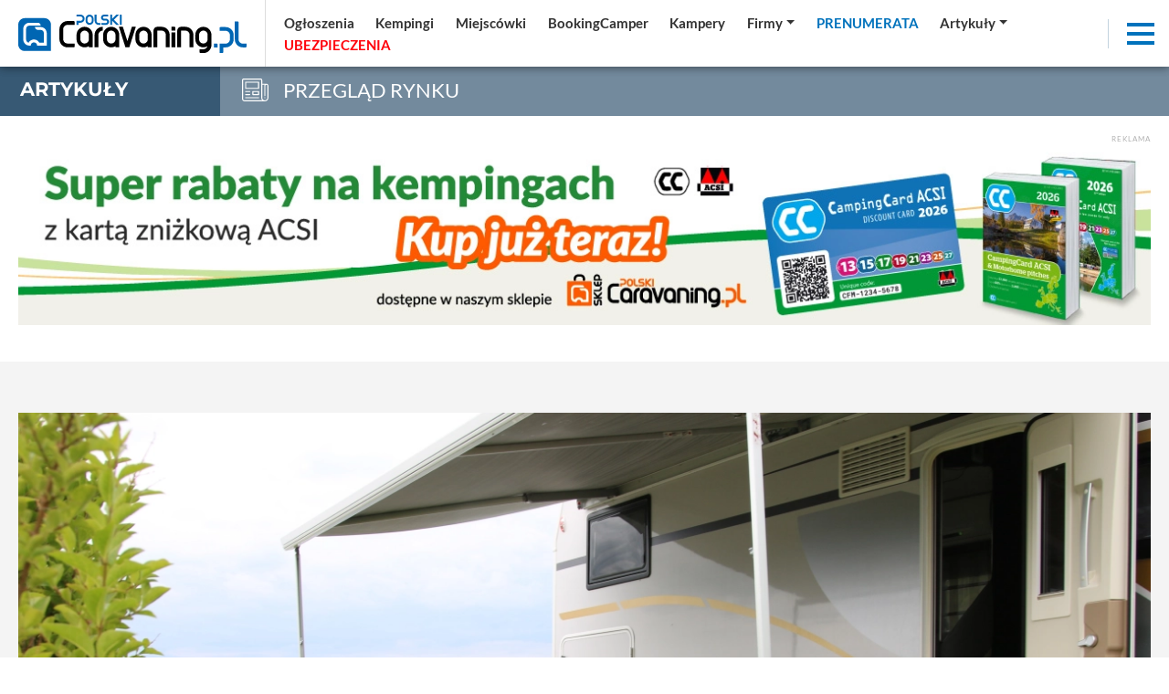

--- FILE ---
content_type: text/html; charset=UTF-8
request_url: https://polskicaravaning.pl/dzial/241-przeglad-rynku/artykuly/markiza-do-kampera-modele-ceny-porady,57374
body_size: 24209
content:
<!DOCTYPE html>
<html lang="pl">
    <head>
        <meta charset="utf-8">
        <meta http-equiv="X-UA-Compatible" content="IE=edge">
                <meta name="viewport" content="width=device-width, initial-scale=1.0, maximum-scale=1.0, user-scalable=no" />
        <title>Markiza do kampera – modele, ceny, porady</title>
        <meta name="description" content="Markiza do kampera to jedno z najczęściej montowanych akcesoriów, na które decydują się świeżo upieczeni posiadacze pojazdów kempingowych. Dają doskonałą ochronę..." />
        <meta name="keywords" content="Markiza do kampera – modele, ceny, porady~~Markiza do kampera to jedno z najczęściej montowanych akcesori&oacute;w, na kt&oacute;re decydują się świeżo upieczeni..." />
                <meta name='robots' content='index, follow, max-image-preview:large, max-snippet:-1, max-video-preview:-1' />
                <meta property="fb:app_id" content=""/>
        <meta property="og:type" content="article"/>
        <meta property="og:url" content="https://polskicaravaning.pl/dzial/241-przeglad-rynku/artykuly/markiza-do-kampera-modele-ceny-porady,57374" />
        <meta property="og:title" content="Markiza do kampera – modele, ceny, porady" />
        <meta property="og:description" content="Markiza do kampera to jedno z najczęściej montowanych akcesoriów, na które decydują się świeżo upieczeni posiadacze pojazdów kempingowych. Dają doskonałą ochronę..." />
        <meta property="og:image" content="https://polskicaravaning.pl/img/artykuly/57374_markiza-do-kampera-modele-ceny-porady_0.jpg" />
        <meta property="og:image:type" content="image/jpg" />
		<meta property="og:image:width" content="869" />
		<meta property="og:image:height" content="489" />
        <base href="https://polskicaravaning.pl" /><!--[if ie]></base><![endif]-->
        <meta name="robots" content="max-image-preview:large">
        
        <link rel="shortcut icon" href="layout/favicon.png?=v3" />
        <meta name="theme-color" content="#002d58">

        <link rel="preconnect" href="https://www.googletagmanager.com">
        <link rel="preconnect" href="https://fonts.gstatic.com">
        <link rel="preconnect" href="https://connect.facebook.net">
        <link rel="preconnect" href="https://www.facebook.com">
<!-- NS  -->

                    <link rel="stylesheet" href="/css/styles-sub.css?v3=202510281028" media="screen">
            <link rel="stylesheet" href="/js/dist/Croppr.js-master/dist/croppr.css"/>
                            <script src="/js/jquery-3.3.1.min.js?d=1"></script>
            <script src="/js/popper.min.js?d=1"></script>
            <script src="/js/bootstrap.min.js?d=1" integrity="sha384-o+RDsa0aLu++PJvFqy8fFScvbHFLtbvScb8AjopnFD+iEQ7wo/CG0xlczd+2O/em" crossorigin="anonymous"></script>
            <script src="/js/dist/bootstrap-select/js/bootstrap-select.min.js?d=1"></script>
        
    <!-- NOWY -->
        <!-- Google Tag Manager -->
        <script defer>(function(w,d,s,l,i){w[l]=w[l]||[];w[l].push({'gtm.start':
        new Date().getTime(),event:'gtm.js'});var f=d.getElementsByTagName(s)[0],
        j=d.createElement(s),dl=l!='dataLayer'?'&l='+l:'';j.async=true;j.src=
        'https://www.googletagmanager.com/gtm.js?id='+i+dl;f.parentNode.insertBefore(j,f);
        })(window,document,'script','dataLayer','GTM-KRG3859');</script>
        <!-- End Google Tag Manager -->
    <!-- NOWY -->

				
	 
    <!-- FastTony Pixel Code --> <script src="https://pixel.fasttony.com/9d49e21e39fa43c9b5e664c53ffe5794" async defer></script> <!-- End FastTony Pixel Code -->

	 <script async src="https://pagead2.googlesyndication.com/pagead/js/adsbygoogle.js?client=ca-pub-2868489843120913"
     crossorigin="anonymous"></script>
<script src="/sw.js?v=2"></script>		
		<script charset="UTF-8" src="https://s-eu-1.pushpushgo.com/js/6540ac0dd03fd4ab8e50074f.js" async="async"></script>
		
<script async src="https://fundingchoicesmessages.google.com/i/pub-1797989121062130?ers=1" nonce="uyQny9rT4MRnc8tFN2MFcg"></script><script nonce="uyQny9rT4MRnc8tFN2MFcg">(function() {function signalGooglefcPresent() {if (!window.frames['googlefcPresent']) {if (document.body) {const iframe = document.createElement('iframe'); iframe.style = 'width: 0; height: 0; border: none; z-index: -1000; left: -1000px; top: -1000px;'; iframe.style.display = 'none'; iframe.name = 'googlefcPresent'; document.body.appendChild(iframe);} else {setTimeout(signalGooglefcPresent, 0);}}}signalGooglefcPresent();})();</script>




    <!--<script src="https://js.hcaptcha.com/1/api.js" async defer></script>-->
    </head>
    <body class="sub">

    <!-- NOWY -->
        <!-- Google Tag Manager (noscript) -->
        <noscript><iframe src="https://www.googletagmanager.com/ns.html?id=GTM-KRG3859"
        height="0" width="0" style="display:none;visibility:hidden"></iframe></noscript>
        <!-- End Google Tag Manager (noscript) -->
    <!-- NOWY -->


    <div id="fb-root"></div>
    
	
                    <div class="d-none d-lg-block progress-container ">
                <div class="custom-progress-bar" id="myProgress"></div>
            </div>
                <main class="content section top shrink"><div class="top-slider d-flex"><div class="d-flex flex-xl-nowrap flex-wrap flex-column relative w-100"><div class="top-navbar sub w-100 sub d-flex  flex-xl-row flex-row  align-items-center justify-content-between w-100"><a href="/" class="logo d-block  ml-lg-0 mr-lg-0 ml-auto mr-auto"><img alt="logo polskicaravaning.pl"src="img/serwisy/1/logo2021invert-alt.svg" width="250" height="42" /></a><ul class="nav top-links align-items-center justify-content-start d-flex d-none ml-lg-2 ml-0 w-100"><li class="nav-item mr-lg-0 mr-0 d-lg-flex d-none dropdown"><a data="224" href="/ogloszenia" class="nav-link active "   ><span >Ogłoszenia</span></a></li><li class="nav-item mr-lg-0 mr-0 d-lg-flex d-none dropdown"><a data="225" href="/kempingi" class="nav-link active "   ><span >Kempingi</span></a></li><li class="nav-item mr-lg-0 mr-0 d-lg-flex d-none dropdown"><a data="252" href="/miejscowki" class="nav-link active "   ><span >Miejscówki</span></a></li><li class="nav-item mr-lg-0 mr-0 d-lg-flex d-none dropdown"><a data="283" href="https://bookingcamper.pl/" class="nav-link active "    target="_blank" ><span >BookingCamper</span></a></li><li class="nav-item mr-lg-0 mr-0 d-lg-flex d-none dropdown"><a data="255" href="/katalog-kamperow/grupy" class="nav-link active "   ><span >Kampery</span></a></li><li class="nav-item mr-lg-0 mr-0 d-lg-flex d-none dropdown"><a data="260" href="/firmy" class="nav-link active dropdown-toggle"   ><span >Firmy</span></a><div class="dropdown-menu" aria-labelledby="navbarDropdownMenuLink"><a data-cid="39" class="" href="firmy?q=t&amp;kid=39">Sklep</a><a data-cid="34" class="" href="firmy?q=t&amp;kid=34">Serwisy</a><a data-cid="35" class="" href="firmy?q=t&amp;kid=35">Sprzedaż kamperów i przyczep</a><a data-cid="30" class="" href="firmy?q=t&amp;kid=30">Zabudowa</a><a data-cid="32" class="" href="/wypozyczalnie">Wypożyczalnie</a><a data-cid="37" class="" href="firmy?q=t&amp;kid=37">Sprzedaż domków mobilnych</a><a data-cid="40" class="" href="firmy?q=t&amp;kid=40">Inne</a></div></li><li class="nav-item mr-lg-0 mr-0 d-lg-flex d-none dropdown"><a data="264" href="https://sklep.polskicaravaning.pl/" class="nav-link active color2 tup "   ><span >Prenumerata</span></a><div class="dropdown-menu" aria-labelledby="navbarDropdownMenuLink"><a href="https://sklep.polskicaravaning.pl/">Kup prenumeratę</a><a href="/magazyn">Zobacz magazyn</a></div></li><li class="nav-item mr-lg-0 mr-0 d-lg-flex d-none dropdown"><a data="262" href="/aktualnosci
" class="nav-link active dropdown-toggle" role="button"  aria-haspopup="true" aria-expanded="false"  ><span >Artykuły</span></a><div class="dropdown-menu" aria-labelledby="navbarDropdownMenuLink" style="min-width:400px"><div class="row"><div class="col-lg-6"><a href="/aktualnosci">Aktualności</a><a href="dzial/227-po-polsce/1">Polska</a><a href="dzial/25-przewodnik-po-swiecie">Świat</a><a href="/przewodnik-po-polsce">Przewodnik po Polsce</a><a href="/dzial/790-kobiecym-okiem">Kobiecym okiem</a><a href="dzial/26-abc-caravaningu">ABC caravaningu</a><a href="dzial/240-oblicza-caravaningu">Oblicza caravaningu</a><a href="dzial/570-wynajem-kamperow">Wynajem kamperów</a><a href="dzial/242-podroze">Podróże</a><a href="dzial/241-przeglad-rynku">Przegląd rynku</a><a href="dzial/239-prezentacje-pojazdow">Prezentacje pojazdów</a><a href="dzial/6-przepisy-prawne">Przepisy prawne</a><a href="dzial/5-dobrze-wiedziec">Dobrze wiedzieć</a></div><div class="col-lg-6"><a href="dzial/8-wiesci-z-warsztatu">Wieści z warsztatu</a><a href="dzial/7-nasz-test">Nasze testy</a><a href="dzial/539-4x4">4x4</a><a href="dzial/13-nasze-rozmowy">Nasze rozmowy</a><a href="dzial/9-niezwyklostki">Niezwykłostki</a><a href="dzial/820-podcasty">Podcasty</a><a href="dzial/56-targi">Targi</a><hr><a href="/gielda">Giełda</a><a href="/galerie">Zdjęcia</a><a href="/video">Video</a><a href="/kamery">Kamery LIVE</a><a href="/pogoda">Pogoda</a></div></div></div></li><li class="nav-item mr-lg-0 mr-0 d-lg-flex d-none dropdown"><a data="265" href="/ubezpieczenia" class="nav-link active color55 tup "   style="text-align: left; display: inline-block; min-width: 97px;"  ><span id="rekfield2">Ubezpieczenia</span><script>
                                      var ip = 0;
                                      var rekfield = document.getElementById("rekfield2");

                                    var interval = setInterval(() => {
                                        if (ip % 2 == 1)
                                        {
                                            rekfield.innerHTML = "<span>Ubezpieczenia</span>";
                                        }
                                        else
                                        {
                                            rekfield.innerHTML = "Ubezpieczenia"
                                        }
                                            ip ++;
                                    }, 1000);              
                                 </script></a></li></ul><div class="top-ico d-md-block d-none mr-2"><a target="_blank" class="ico1" href="https://www.facebook.com/portalpolskicaravaning/" rel="nofollow"><i class="fab fa-facebook-f"></i></a></div><div class="top-ico d-md-block d-none mr-2"><a target="_blank" class="ico2" href="https://www.youtube.com/channel/UCqWRD3wdUuOIb_Tn4SGXd6w" rel="nofollow"><i class="fab fa-youtube"></i></a></div><div class="top-ico d-md-block d-none mr-2"><a target="_blank" class="ico3" href="https://www.linkedin.com/company/polski-caravaning" rel="nofollow"><i class="fab fa-linkedin"></i></a></div><div class="top-ico d-md-block d-none mr-2"><a target="_blank" class="ico3" href="https://www.instagram.com/polskicaravaning/" rel="nofollow"><i class="fab fa-instagram"></i></a></div><div class="top-ico d-md-block mr-3 mr-0"><a class="topSearchInputAdvanced" rel="nofollow"><i class="fas fa-search color2"></i></a></div><div class="nav-item ml-auto shrink lb mr-3"><div class="menuToggle"><span></span><span></span><span></span></div></div></div></div></div></main><div class="top-bar cb10alt"><div class="label cb10"><h3><a href="/dzial/241-przeglad-rynku/1">artykuły</a></h3></div><div class="title  "><img src="/layout/svg/top-bar/10.svg" alt="przeglad-rynku">PRZEGLĄD RYNKU
    </div></div><div style="background-color: #fff;" class="pb-45"><div class="container pt-4"><div class="baner"><span class="txt baner">Reklama</span><a rel="nofollow" class="mb-0 text-center block" target="_blank" href="/banerclick/1823"><picture class="mb-0" style="text-align: center; display: block;"><source data-srcset="https://polskicaravaning.pl/img/banery/1823_bilbord-acsi.webp?dta="1768460833" media="(max-width: 2250px)" /><img alt="Bilbord - acsi" src="[data-uri]" class="lazyload img-fluid" data-src="img/banery/1823_bilbord-acsi.webp?dta="1768460833" alt="Bilbord - acsi" width="1260" height="200" /></picture></a></div></div></div><div class="mb-2 relative banerh200 baner802 iframe" style="text-align:center;"></div><div class="content section view article bg-grey1 pt-4" id="myDivId"><div class="container"><div class="mb-0 pt-45"><div class="d-flex flex-xl-row flex-column"><div class="flex-fill relative"><img alt="Markiza do kampera" src="https://polskicaravaning.pl/img/artykuly/57374_markiza-do-kampera-modele-ceny-porady_0.webp?d=1691818420" class="img-fluid w-100"/><div class="abs-autor mb-0" style="background: transparent; padding: 0;;"><span style="padding: .25rem .75rem; background: rgba(255,255,255,0.8); margin-right: 20px;">
                                                                                                                                                                                                                         &nbsp;&nbsp;fot. PC
                                                                                </span><span style="padding: .25rem .75rem; background: rgba(255,255,255,0.8);">Markiza do kampera </span></div></div></div></div><div class="d-flex flex-xl-nowrap flex-wrap"><div class="left-side pl-5 pt-45 pr-5 bg-white"><h1 class="title mt-0 pt-0 mb-1 fs-2-5 color11 fw-700 ">Markiza do kampera – modele, ceny, porady</h1><div class="czasczytania mb-4">Czas czytania 4 minuty</div><div class="desc mb-3 fs-1-05 lh-1-65"><p>Markiza do kampera to jedno z najczęściej montowanych akcesoriów, na które decydują się świeżo upieczeni posiadacze pojazdów kempingowych. Dają doskonałą ochronę przed słońcem i deszczem, znacząco powiększają naszą wypoczynkową przestrzeń. Wybór markiz jest bardzo szeroki.  Dobierając odpowiedni model do pojazdu trzeba zwrócić uwagę na jego długość (a dokładniej: długość dachu), sposób rozkładania i składania oraz zastosowane materiały.</p><h2>Markiza do kampera – różne modele</h2><p>Markiza do kampera składa się z dwóch głównych elementów. Pierwszym z nich jest belka (nazywana też kasetą), zamontowana wzdłuż pojazdu (zazwyczaj na stałe), w której zwinięta jest tkanina, najczęściej pokryta impregnatem. Kolejnym elementem są aluminiowe stelaże, które służą oparciu markizy albo na ziemi, albo na ścianie kampera.</p><p style="text-align: center;"><img alt="Markiza do kampera mocowanie " src="https://polskicaravaning.pl/img/wysiwig/Markiza_do_kampera_belka.jpg" style="width: 2472px; height: 1648px;" /><em>Ściana kampera z rozłożoną markizą. Fot. PC. </em></p><p>Przyjrzyjmy się kilku najpopularniejszym modelom. Najpopularniejszymi producentami markiz na rynku są Thule, Fiamma czy Prostor.</p><p>Ciekawym modelem jest markiza Thule Omnistor 5200, która będzie odpowiednia dla niemal każdego rodzaju pojazdu. Dostępna jest w 7 długościach, od 1,90 m do 4,50 m, dostępna w kolorach srebrnym, białym i antracytowym. Przykładowo: wersja czterometrowa waży 28 kilogramów. Jej cena w sklepie Elcamp to 4890 złotych brutto.</p><p style="text-align: center;"><img alt="Markiza do kampera " src="https://polskicaravaning.pl/img/wysiwig/Markiza_do_kampera_Thule_Omnisto.jpg" style="width: 919px; height: 620px;" /><em>Rozstawiona markiza Thule Omnistor. Fot. Elcamp.</em></p><p>Kolejnym, często wybieranym przez producentów kamperów modelem, jest Fiamma F45S. Mechanizm montażu i użytkowania, jest zbliżony. Wersja czterometrowa w sklepie ACK kosztuje ok. 5100 złotych brutto i waży 27 kg.</p><p><div style="margin-bottom: 15px" class="none0"><object><div class="d-inline-block"><span class="txt baner">Reklama</span><a rel="nofollow" class="mb-0 text-center block" target="_blank" href="/banerclick/1804"><picture class="mb-0" style="text-align: center; display: block;"><source data-srcset="https://polskicaravaning.pl/img/banery/1804_st1-acsi.webp?dta="1768460870" media="(max-width: 2250px)" /><img alt="Markiza do kampera – modele, ceny, porady 3" src="[data-uri]" class="lazyload img-fluid" data-src="img/banery/1804_st1-acsi.webp?dta="1768460870" width="774" height="200" /></picture></a><div class="mb-2 relative banerh200 baner828 iframe" style="text-align:center;"></div></div></object></div><span class="none0"></span>Do markizy możemy dokupić dodatkowe akcesoria, takie jak ściany boczne. Powstaje nam wówczas coś na kształt przedsionka. Jest wygodnie, intymnie i w pełnym cieniu.</p><h2>Montaż markizy do kampera. O czym trzeba pamiętać?</h2><p>Montaż markizy wiąże się z pewnymi ograniczeniami (lub trudnościami) w prowadzeniu pojazdu. Jest ona umocowana po jednej stronie, dlatego nie tylko podnosi, ale też przesuwa środek ciężkości całego kampera. Ponadto, zamontowana markiza wystaje poza obrys ściany pojazdu. Trzeba uważać, by podczas przejazdu w ciasnych miejscach (również na kempingach w sąsiedztwie drzew i gałęzi) nie uszkodzić tego urządzenia.</p><p style="text-align: center;"><img alt="Markiza do kampera na kempingu " src="https://polskicaravaning.pl/img/wysiwig/Markiza_do_kampera_na_kampingu.jpg" style="width: 2472px; height: 1388px;" /><em>Kamper z markizą na kempingu. Fot. PC. </em></p><p>Najczęstsze uszkodzenia markiz powstają podczas wietrznej pogody. Podstawowa zasada użytkowania brzmi: kiedy tylko pojawiają się informacje o nadchodzących porywistych wiatrach lub kiedy zaczynamy je odczuwać, należy złożyć natychmiast markizę. Większe modele mają przecież płaską, lekką powierzchnię o wymiarach kilkunastu metrów kwadratowych. Zadziałają jak żagiel na wodzie!</p><p>Co się stanie, gdy nie złożymy markizy na wietrze? Uszkodzeniu może ulec nie tylko sama markiza, ale w skrajnych przypadkach także pojazd. Znane są liczne przypadki, kiedy markiza napędzana wiatrem wyrwała fragmenty ścian kampera, do których była przymocowana. Naprawa takich uszkodzeń jest bardzo kosztowna.</p><p>Poza standardowym mocowaniem do ziemi lub ścian kampera, warto stosować również pasy sztormowe, które z pewnością zminimalizują ewentualny ruch markizy w trakcie podmuchów wiatru.</p><div style="margin-bottom: 15px"><object><div class="d-inline-block"><span class="txt baner">Reklama</span><a rel="nofollow" class="mb-0 text-center block" target="_blank" href="/banerclick/1688"><picture class="mb-0" style="text-align: center; display: block;"><source data-srcset="https://polskicaravaning.pl/img/banery/1688_870-ubezpieczenia-orange-zadzwon.jpg?dta="1767363646" media="(max-width: 2250px)" /><img alt="Markiza do kampera – modele, ceny, porady 5" src="[data-uri]" class="lazyload img-fluid" data-src="img/banery/1688_870-ubezpieczenia-orange-zadzwon.jpg?dta="1767363646" width="774" height="200" /></picture></a><div class="mb-2 relative banerh200 baner829 iframe" style="text-align:center;"></div></div></object></div><h2>Tania markiza do kampera</h2><p>Przy wyborze markizy nie warto szukać oszczędności. Jeśli zdecydujemy się na atrakcyjny cenowo produkt, musimy liczyć się z gorszą jakością. Najprawdopodobniej zastosowano niższej jakości tkaninę, co może skutkować przeciekaniem, przepuszczaniem promieni słonecznych oraz szybkim wyblaknięciem.</p><p>Wiele osób poszukuje markiz używanych. Rzeczywiście, można trochę zaoszczędzić, natomiast warto zwrócić uwagę, że tego typu akcesoriów na rynku wtórnym zbyt wiele nie ma. Posiadacza kampera raczej nie sprzedaje sprawnej markizy samodzielnie, bez pojazdu. Choć oczywiście mogą się takie oferty pojawiać.</p><p>Przy zakupie używanej markizy na pewno trzeba zwrócić uwagę na jej stan techniczny, dokładnie obejrzeć cały materiał. Nie znamy natomiast historii markizy, nie wiemy, jak długo była użytkowana w pełnym słońcu, nie wszystkie usterki (na przykład rozwarstwienia tkaniny) będą widoczne gołym okiem. Sam mechanizm również wzbudza wątpliwości. Nie wiemy, czy i jak był serwisowany, co może przełożyć się na niespodziewane kłopoty w niedługim czasie, związane na przykład z korozją. Oczywiście, w przypadku markizy używanej musimy liczyć się też z brakiem gwarancji.</p><p><strong>Jak poprawnie rozłożyć markizę? Zobacz nasz film z instrukcją:</strong></p><p style="text-align: center;"><iframe allow="accelerometer; autoplay; clipboard-write; encrypted-media; gyroscope; picture-in-picture; web-share" allowfullscreen="" frameborder="0" height="315" src="https://www.youtube.com/embed/oRwJ0-aWrF8" title="YouTube video player" width="560"></iframe></p><p><em>W artykule wykorzystano: zdjęcia wykonane przez dziennikarzy „Polskiego Caravaningu” oraz fotografię markizy Thule Omnistor, Elcamp.</em></p></div><div class="cleardiv"></div><div class="cleardiv"></div><hr><div class="details mb-0 d-flex flex-xl-row flex-column align-items-center"><div class="ml-0 d-flex flex-column"><div><a href="/dzial/26-/1" class="cat mr-lg-3 mr-0 fs-1 fw-500">ABC CARAVANINGU</a><a href="/dzial/241-/1" class="cat mr-lg-3 mr-0 fs-1 fw-500">PRZEGLĄD RYNKU</a></div><div class="d-flex"><span class="autor data mr-3">Piotr Łukaszewicz</span><span class="data ml-0  d-flex align-items-center"><i class="fas fa-circle mr-3 fs-0-25"></i>11.08.2023</span></div></div><div class="ml-xl-auto ml-0 mt-xl-0 mt-2"><ul class="share-buttons nowrap mt-0 mb-0 pt-0"><li>Podziel się treścią: </li><li><a rel="nofollow" href="https://www.facebook.com/sharer/sharer.php?u=https://polskicaravaning.pl//dzial/241-przeglad-rynku/artykuly/markiza-do-kampera-modele-ceny-porady,57374&t=" title="Udostępnij na Facebooku" target="_blank"><img alt="Udostępnij na  Facebooku" src="layout/socicon-custom/facebook.png"></a></li><li><a rel="nofollow" href="https://twitter.com/intent/tweet?source=https://polskicaravaning.pl//dzial/241-przeglad-rynku/artykuly/markiza-do-kampera-modele-ceny-porady,57374&text=https://polskicaravaning.pl" target="_blank" title="Zamieść na Tweeterze"><img alt="Zamieść na Tweeterze" src="layout/socicon-custom/twitter.png"></a></li><li><a rel="nofollow" href="http://pinterest.com/pin/create/button/?url=https://polskicaravaning.pl//dzial/241-przeglad-rynku/artykuly/markiza-do-kampera-modele-ceny-porady,57374&description=" target="_blank" title="Udostępnij na Pintereście"><img alt="Udostępnij na Pintereście" src="layout/socicon-custom/pinterest.png"></a></li><li><a rel="nofollow" href="http://www.linkedin.com/shareArticle?mini=true&url=https://polskicaravaning.pl//dzial/241-przeglad-rynku/artykuly/markiza-do-kampera-modele-ceny-porady,57374&title=&summary=&source=" target="_blank" title="Udostępnij na LinkedIn"><img alt="Udostępnij na  LinkedIn" src="layout/socicon-custom/linkedin.png"></a></li></ul></div></div><div class="ml-xl-auto ml-0 mt-4 text-right"><div style="display: flex; align-items: center; justify-content: end">Obserwuj nas na Google News <a href="https://news.google.com/search?q=Polski%20Caravaning&hl=pl&gl=PL&ceid=PL%3Apl" title="Obserwuj na na Google News" class="mr-2" target="_blank" rel="nofollow"><img alt="Obserwuj nas na Google News" src="layout/google_news_icon.svg" style="width: 45px" /></a></div></div><style type="text/css">@import url("https://assets.mlcdn.com/fonts.css?version=1749122");</style><style type="text/css">
    /* LOADER */
    .ml-form-embedSubmitLoad {
      display: inline-block;
      width: 20px;
      height: 20px;
    }

    .g-recaptcha {
    transform: scale(1);
    -webkit-transform: scale(1);
    transform-origin: 0 0;
    -webkit-transform-origin: 0 0;
    height: ;
    }

    .sr-only {
      position: absolute;
      width: 1px;
      height: 1px;
      padding: 0;
      margin: -1px;
      overflow: hidden;
      clip: rect(0,0,0,0);
      border: 0;
    }

    .ml-form-embedSubmitLoad:after {
      content: " ";
      display: block;
      width: 11px;
      height: 11px;
      margin: 1px;
      border-radius: 50%;
      border: 4px solid #fff;
    border-color: #ffffff #ffffff #ffffff transparent;
    animation: ml-form-embedSubmitLoad 1.2s linear infinite;
    }
    @keyframes ml-form-embedSubmitLoad {
      0% {
      transform: rotate(0deg);
      }
      100% {
      transform: rotate(360deg);
      }
    }
      #mlb2-22146805.ml-form-embedContainer {
        box-sizing: border-box;
        display: table;
        margin: 0 auto;
        position: static;
        width: 100% !important;
      }
      #mlb2-22146805.ml-form-embedContainer h4,
      #mlb2-22146805.ml-form-embedContainer p,
      #mlb2-22146805.ml-form-embedContainer span,
      #mlb2-22146805.ml-form-embedContainer button {
        text-transform: none !important;
        letter-spacing: normal !important;
      }
      #mlb2-22146805.ml-form-embedContainer .ml-form-embedWrapper {
        background-color: #f6f6f6;
        
        border-width: 0px;
        border-color: transparent;
        border-radius: 4px;
        border-style: solid;
        box-sizing: border-box;
        display: inline-block !important;
        margin: 0;
        padding: 0;
        position: relative;
              }
      #mlb2-22146805.ml-form-embedContainer .ml-form-embedWrapper.embedPopup,
      #mlb2-22146805.ml-form-embedContainer .ml-form-embedWrapper.embedDefault { width: 100%; margin: 25px 0; }
      #mlb2-22146805.ml-form-embedContainer .ml-form-embedWrapper.embedForm { max-width: 100%; width: 100%; margin: 25px 0;}
      #mlb2-22146805.ml-form-embedContainer .ml-form-align-left { text-align: left; }
      #mlb2-22146805.ml-form-embedContainer .ml-form-align-center { text-align: center; }
      #mlb2-22146805.ml-form-embedContainer .ml-form-align-default { display: table-cell !important; vertical-align: middle !important; text-align: center !important; }
      #mlb2-22146805.ml-form-embedContainer .ml-form-align-right { text-align: right; }
      #mlb2-22146805.ml-form-embedContainer .ml-form-embedWrapper .ml-form-embedHeader img {
        border-top-left-radius: 4px;
        border-top-right-radius: 4px;
        height: auto;
        margin: 0 auto !important;
        max-width: 100%;
        width: undefinedpx;
      }
      #mlb2-22146805.ml-form-embedContainer .ml-form-embedWrapper .ml-form-embedBody,
      #mlb2-22146805.ml-form-embedContainer .ml-form-embedWrapper .ml-form-successBody {
        padding: 20px 20px 0 20px;
      }
      #mlb2-22146805.ml-form-embedContainer .ml-form-embedWrapper .ml-form-embedBody.ml-form-embedBodyHorizontal {
        padding-bottom: 0;
      }
      #mlb2-22146805.ml-form-embedContainer .ml-form-embedWrapper .ml-form-embedBody .ml-form-embedContent,
      #mlb2-22146805.ml-form-embedContainer .ml-form-embedWrapper .ml-form-successBody .ml-form-successContent {
        text-align: left;
        margin: 0 0 20px 0;
      }
      #mlb2-22146805.ml-form-embedContainer .ml-form-embedWrapper .ml-form-embedBody .ml-form-embedContent h4,
      #mlb2-22146805.ml-form-embedContainer .ml-form-embedWrapper .ml-form-successBody .ml-form-successContent h4 {
        color: #000000;
        font-family: 'Open Sans', Arial, Helvetica, sans-serif;
        font-size: 30px;
        font-weight: 400;
        margin: 0 0 10px 0;
        text-align: left;
        word-break: break-word;
      }
      #mlb2-22146805.ml-form-embedContainer .ml-form-embedWrapper .ml-form-embedBody .ml-form-embedContent p,
      #mlb2-22146805.ml-form-embedContainer .ml-form-embedWrapper .ml-form-successBody .ml-form-successContent p {
        color: #000000;
        font-family: 'Open Sans', Arial, Helvetica, sans-serif;
        font-size: 14px;
        font-weight: 400;
        line-height: 20px;
        margin: 0 0 10px 0;
        text-align: left;
      }
      #mlb2-22146805.ml-form-embedContainer .ml-form-embedWrapper .ml-form-embedBody .ml-form-embedContent ul,
      #mlb2-22146805.ml-form-embedContainer .ml-form-embedWrapper .ml-form-embedBody .ml-form-embedContent ol,
      #mlb2-22146805.ml-form-embedContainer .ml-form-embedWrapper .ml-form-successBody .ml-form-successContent ul,
      #mlb2-22146805.ml-form-embedContainer .ml-form-embedWrapper .ml-form-successBody .ml-form-successContent ol {
        color: #000000;
        font-family: 'Open Sans', Arial, Helvetica, sans-serif;
        font-size: 14px;
      }
      #mlb2-22146805.ml-form-embedContainer .ml-form-embedWrapper .ml-form-embedBody .ml-form-embedContent ol ol,
      #mlb2-22146805.ml-form-embedContainer .ml-form-embedWrapper .ml-form-successBody .ml-form-successContent ol ol {
        list-style-type: lower-alpha;
      }
      #mlb2-22146805.ml-form-embedContainer .ml-form-embedWrapper .ml-form-embedBody .ml-form-embedContent ol ol ol,
      #mlb2-22146805.ml-form-embedContainer .ml-form-embedWrapper .ml-form-successBody .ml-form-successContent ol ol ol {
        list-style-type: lower-roman;
      }
      #mlb2-22146805.ml-form-embedContainer .ml-form-embedWrapper .ml-form-embedBody .ml-form-embedContent p a,
      #mlb2-22146805.ml-form-embedContainer .ml-form-embedWrapper .ml-form-successBody .ml-form-successContent p a {
        color: #000000;
        text-decoration: underline;
      }

      #mlb2-22146805.ml-form-embedContainer .ml-form-embedWrapper .ml-block-form .ml-field-group {
        text-align: left!important;
      }

      #mlb2-22146805.ml-form-embedContainer .ml-form-embedWrapper .ml-block-form .ml-field-group label {
        margin-bottom: 5px;
        color: #333333;
        font-size: 14px;
        font-family: 'Open Sans', Arial, Helvetica, sans-serif;
        font-weight: bold; font-style: normal; text-decoration: none;;
        display: inline-block;
        line-height: 20px;
      }
      #mlb2-22146805.ml-form-embedContainer .ml-form-embedWrapper .ml-form-embedBody .ml-form-embedContent p:last-child,
      #mlb2-22146805.ml-form-embedContainer .ml-form-embedWrapper .ml-form-successBody .ml-form-successContent p:last-child {
        margin: 0;
      }
      #mlb2-22146805.ml-form-embedContainer .ml-form-embedWrapper .ml-form-embedBody form {
        margin: 0;
        width: 100%;
      }
      #mlb2-22146805.ml-form-embedContainer .ml-form-embedWrapper .ml-form-embedBody .ml-form-formContent,
      #mlb2-22146805.ml-form-embedContainer .ml-form-embedWrapper .ml-form-embedBody .ml-form-checkboxRow {
        margin: 0 0 20px 0;
        width: 100%;
      }
      #mlb2-22146805.ml-form-embedContainer .ml-form-embedWrapper .ml-form-embedBody .ml-form-checkboxRow {
        float: left;
      }
      #mlb2-22146805.ml-form-embedContainer .ml-form-embedWrapper .ml-form-embedBody .ml-form-formContent.horozintalForm {
        margin: 0;
        padding: 0 0 20px 0;
        width: 100%;
        height: auto;
        float: left;
      }
      #mlb2-22146805.ml-form-embedContainer .ml-form-embedWrapper .ml-form-embedBody .ml-form-fieldRow {
        margin: 0 0 10px 0;
        width: 100%;
      }
      #mlb2-22146805.ml-form-embedContainer .ml-form-embedWrapper .ml-form-embedBody .ml-form-fieldRow.ml-last-item {
        margin: 0;
      }
      #mlb2-22146805.ml-form-embedContainer .ml-form-embedWrapper .ml-form-embedBody .ml-form-fieldRow.ml-formfieldHorizintal {
        margin: 0;
      }
      #mlb2-22146805.ml-form-embedContainer .ml-form-embedWrapper .ml-form-embedBody .ml-form-fieldRow input {
        background-color: #ffffff !important;
        color: #333333 !important;
        border-color: #cccccc;
        border-radius: 4px !important;
        border-style: solid !important;
        border-width: 1px !important;
        font-family: 'Open Sans', Arial, Helvetica, sans-serif;
        font-size: 14px !important;
        height: auto;
        line-height: 21px !important;
        margin-bottom: 0;
        margin-top: 0;
        margin-left: 0;
        margin-right: 0;
        padding: 10px 10px !important;
        width: 100% !important;
        box-sizing: border-box !important;
        max-width: 100% !important;
      }
      #mlb2-22146805.ml-form-embedContainer .ml-form-embedWrapper .ml-form-embedBody .ml-form-fieldRow input::-webkit-input-placeholder,
      #mlb2-22146805.ml-form-embedContainer .ml-form-embedWrapper .ml-form-embedBody .ml-form-horizontalRow input::-webkit-input-placeholder { color: #333333; }

      #mlb2-22146805.ml-form-embedContainer .ml-form-embedWrapper .ml-form-embedBody .ml-form-fieldRow input::-moz-placeholder,
      #mlb2-22146805.ml-form-embedContainer .ml-form-embedWrapper .ml-form-embedBody .ml-form-horizontalRow input::-moz-placeholder { color: #333333; }

      #mlb2-22146805.ml-form-embedContainer .ml-form-embedWrapper .ml-form-embedBody .ml-form-fieldRow input:-ms-input-placeholder,
      #mlb2-22146805.ml-form-embedContainer .ml-form-embedWrapper .ml-form-embedBody .ml-form-horizontalRow input:-ms-input-placeholder { color: #333333; }

      #mlb2-22146805.ml-form-embedContainer .ml-form-embedWrapper .ml-form-embedBody .ml-form-fieldRow input:-moz-placeholder,
      #mlb2-22146805.ml-form-embedContainer .ml-form-embedWrapper .ml-form-embedBody .ml-form-horizontalRow input:-moz-placeholder { color: #333333; }

      #mlb2-22146805.ml-form-embedContainer .ml-form-embedWrapper .ml-form-embedBody .ml-form-fieldRow textarea, #mlb2-22146805.ml-form-embedContainer .ml-form-embedWrapper .ml-form-embedBody .ml-form-horizontalRow textarea {
        background-color: #ffffff !important;
        color: #333333 !important;
        border-color: #cccccc;
        border-radius: 4px !important;
        border-style: solid !important;
        border-width: 1px !important;
        font-family: 'Open Sans', Arial, Helvetica, sans-serif;
        font-size: 14px !important;
        height: auto;
        line-height: 21px !important;
        margin-bottom: 0;
        margin-top: 0;
        padding: 10px 10px !important;
        width: 100% !important;
        box-sizing: border-box !important;
        max-width: 100% !important;
      }

      #mlb2-22146805.ml-form-embedContainer .ml-form-embedWrapper .ml-form-embedBody .ml-form-fieldRow .custom-radio .custom-control-label::before, #mlb2-22146805.ml-form-embedContainer .ml-form-embedWrapper .ml-form-embedBody .ml-form-horizontalRow .custom-radio .custom-control-label::before, #mlb2-22146805.ml-form-embedContainer .ml-form-embedWrapper .ml-form-embedBody .ml-form-fieldRow .custom-checkbox .custom-control-label::before, #mlb2-22146805.ml-form-embedContainer .ml-form-embedWrapper .ml-form-embedBody .ml-form-horizontalRow .custom-checkbox .custom-control-label::before, #mlb2-22146805.ml-form-embedContainer .ml-form-embedWrapper .ml-form-embedBody .ml-form-embedPermissions .ml-form-embedPermissionsOptionsCheckbox .label-description::before, #mlb2-22146805.ml-form-embedContainer .ml-form-embedWrapper .ml-form-embedBody .ml-form-interestGroupsRow .ml-form-interestGroupsRowCheckbox .label-description::before, #mlb2-22146805.ml-form-embedContainer .ml-form-embedWrapper .ml-form-embedBody .ml-form-checkboxRow .label-description::before {
          border-color: #cccccc!important;
          background-color: #ffffff!important;
      }

      #mlb2-22146805.ml-form-embedContainer .ml-form-embedWrapper .ml-form-embedBody .ml-form-fieldRow input.custom-control-input[type="checkbox"]{
        box-sizing: border-box;
        padding: 0;
        position: absolute;
        z-index: -1;
        opacity: 0;
        margin-top: 5px;
        margin-left: -1.5rem;
        overflow: visible;
      }

      #mlb2-22146805.ml-form-embedContainer .ml-form-embedWrapper .ml-form-embedBody .ml-form-fieldRow .custom-checkbox .custom-control-label::before, #mlb2-22146805.ml-form-embedContainer .ml-form-embedWrapper .ml-form-embedBody .ml-form-horizontalRow .custom-checkbox .custom-control-label::before, #mlb2-22146805.ml-form-embedContainer .ml-form-embedWrapper .ml-form-embedBody .ml-form-embedPermissions .ml-form-embedPermissionsOptionsCheckbox .label-description::before, #mlb2-22146805.ml-form-embedContainer .ml-form-embedWrapper .ml-form-embedBody .ml-form-interestGroupsRow .ml-form-interestGroupsRowCheckbox .label-description::before, #mlb2-22146805.ml-form-embedContainer .ml-form-embedWrapper .ml-form-embedBody .ml-form-checkboxRow .label-description::before {
        border-radius: 4px!important;
      }


      #mlb2-22146805.ml-form-embedContainer .ml-form-embedWrapper .ml-form-embedBody .ml-form-checkboxRow input[type=checkbox]:checked~.label-description::after, #mlb2-22146805.ml-form-embedContainer .ml-form-embedWrapper .ml-form-embedBody .ml-form-embedPermissions .ml-form-embedPermissionsOptionsCheckbox input[type=checkbox]:checked~.label-description::after, #mlb2-22146805.ml-form-embedContainer .ml-form-embedWrapper .ml-form-embedBody .ml-form-fieldRow .custom-checkbox .custom-control-input:checked~.custom-control-label::after, #mlb2-22146805.ml-form-embedContainer .ml-form-embedWrapper .ml-form-embedBody .ml-form-horizontalRow .custom-checkbox .custom-control-input:checked~.custom-control-label::after, #mlb2-22146805.ml-form-embedContainer .ml-form-embedWrapper .ml-form-embedBody .ml-form-interestGroupsRow .ml-form-interestGroupsRowCheckbox input[type=checkbox]:checked~.label-description::after {
        background-image: url("data:image/svg+xml,%3csvg xmlns='http://www.w3.org/2000/svg' viewBox='0 0 8 8'%3e%3cpath fill='%23fff' d='M6.564.75l-3.59 3.612-1.538-1.55L0 4.26 2.974 7.25 8 2.193z'/%3e%3c/svg%3e");
      }

      #mlb2-22146805.ml-form-embedContainer .ml-form-embedWrapper .ml-form-embedBody .ml-form-fieldRow .custom-radio .custom-control-input:checked~.custom-control-label::after, #mlb2-22146805.ml-form-embedContainer .ml-form-embedWrapper .ml-form-embedBody .ml-form-fieldRow .custom-radio .custom-control-input:checked~.custom-control-label::after {
        background-image: url("data:image/svg+xml,%3csvg xmlns='http://www.w3.org/2000/svg' viewBox='-4 -4 8 8'%3e%3ccircle r='3' fill='%23fff'/%3e%3c/svg%3e");
      }

      #mlb2-22146805.ml-form-embedContainer .ml-form-embedWrapper .ml-form-embedBody .ml-form-fieldRow .custom-radio .custom-control-input:checked~.custom-control-label::before, #mlb2-22146805.ml-form-embedContainer .ml-form-embedWrapper .ml-form-embedBody .ml-form-horizontalRow .custom-radio .custom-control-input:checked~.custom-control-label::before, #mlb2-22146805.ml-form-embedContainer .ml-form-embedWrapper .ml-form-embedBody .ml-form-fieldRow .custom-checkbox .custom-control-input:checked~.custom-control-label::before, #mlb2-22146805.ml-form-embedContainer .ml-form-embedWrapper .ml-form-embedBody .ml-form-horizontalRow .custom-checkbox .custom-control-input:checked~.custom-control-label::before, #mlb2-22146805.ml-form-embedContainer .ml-form-embedWrapper .ml-form-embedBody .ml-form-embedPermissions .ml-form-embedPermissionsOptionsCheckbox input[type=checkbox]:checked~.label-description::before, #mlb2-22146805.ml-form-embedContainer .ml-form-embedWrapper .ml-form-embedBody .ml-form-interestGroupsRow .ml-form-interestGroupsRowCheckbox input[type=checkbox]:checked~.label-description::before, #mlb2-22146805.ml-form-embedContainer .ml-form-embedWrapper .ml-form-embedBody .ml-form-checkboxRow input[type=checkbox]:checked~.label-description::before  {
          border-color: #000000!important;
          background-color: #000000!important;
      }

      #mlb2-22146805.ml-form-embedContainer .ml-form-embedWrapper .ml-form-embedBody .ml-form-fieldRow .custom-radio .custom-control-label::before, #mlb2-22146805.ml-form-embedContainer .ml-form-embedWrapper .ml-form-embedBody .ml-form-horizontalRow .custom-radio .custom-control-label::before, #mlb2-22146805.ml-form-embedContainer .ml-form-embedWrapper .ml-form-embedBody .ml-form-fieldRow .custom-radio .custom-control-label::after, #mlb2-22146805.ml-form-embedContainer .ml-form-embedWrapper .ml-form-embedBody .ml-form-horizontalRow .custom-radio .custom-control-label::after, #mlb2-22146805.ml-form-embedContainer .ml-form-embedWrapper .ml-form-embedBody .ml-form-fieldRow .custom-checkbox .custom-control-label::before, #mlb2-22146805.ml-form-embedContainer .ml-form-embedWrapper .ml-form-embedBody .ml-form-fieldRow .custom-checkbox .custom-control-label::after, #mlb2-22146805.ml-form-embedContainer .ml-form-embedWrapper .ml-form-embedBody .ml-form-horizontalRow .custom-checkbox .custom-control-label::before, #mlb2-22146805.ml-form-embedContainer .ml-form-embedWrapper .ml-form-embedBody .ml-form-horizontalRow .custom-checkbox .custom-control-label::after {
           top: 2px;
           box-sizing: border-box;
      }

      #mlb2-22146805.ml-form-embedContainer .ml-form-embedWrapper .ml-form-embedBody .ml-form-embedPermissions .ml-form-embedPermissionsOptionsCheckbox .label-description::before, #mlb2-22146805.ml-form-embedContainer .ml-form-embedWrapper .ml-form-embedBody .ml-form-embedPermissions .ml-form-embedPermissionsOptionsCheckbox .label-description::after, #mlb2-22146805.ml-form-embedContainer .ml-form-embedWrapper .ml-form-embedBody .ml-form-checkboxRow .label-description::before, #mlb2-22146805.ml-form-embedContainer .ml-form-embedWrapper .ml-form-embedBody .ml-form-checkboxRow .label-description::after {
           top: 0px!important;
           box-sizing: border-box!important;
      }

      #mlb2-22146805.ml-form-embedContainer .ml-form-embedWrapper .ml-form-embedBody .ml-form-checkboxRow .label-description::before, #mlb2-22146805.ml-form-embedContainer .ml-form-embedWrapper .ml-form-embedBody .ml-form-checkboxRow .label-description::after {
        top: 0px!important;
           box-sizing: border-box!important;
      }

       #mlb2-22146805.ml-form-embedContainer .ml-form-embedWrapper .ml-form-embedBody .ml-form-interestGroupsRow .ml-form-interestGroupsRowCheckbox .label-description::after {
            top: 0px!important;
            box-sizing: border-box!important;
            position: absolute;
            left: -1.5rem;
            display: block;
            width: 1rem;
            height: 1rem;
            content: "";
       }

      #mlb2-22146805.ml-form-embedContainer .ml-form-embedWrapper .ml-form-embedBody .ml-form-interestGroupsRow .ml-form-interestGroupsRowCheckbox .label-description::before {
        top: 0px!important;
        box-sizing: border-box!important;
      }

      #mlb2-22146805.ml-form-embedContainer .ml-form-embedWrapper .ml-form-embedBody .custom-control-label::before {
          position: absolute;
          top: 4px;
          left: -1.5rem;
          display: block;
          width: 16px;
          height: 16px;
          pointer-events: none;
          content: "";
          background-color: #ffffff;
          border: #adb5bd solid 1px;
          border-radius: 50%;
      }

      #mlb2-22146805.ml-form-embedContainer .ml-form-embedWrapper .ml-form-embedBody .custom-control-label::after {
          position: absolute;
          top: 2px!important;
          left: -1.5rem;
          display: block;
          width: 1rem;
          height: 1rem;
          content: "";
      }

      #mlb2-22146805.ml-form-embedContainer .ml-form-embedWrapper .ml-form-embedBody .ml-form-embedPermissions .ml-form-embedPermissionsOptionsCheckbox .label-description::before, #mlb2-22146805.ml-form-embedContainer .ml-form-embedWrapper .ml-form-embedBody .ml-form-interestGroupsRow .ml-form-interestGroupsRowCheckbox .label-description::before, #mlb2-22146805.ml-form-embedContainer .ml-form-embedWrapper .ml-form-embedBody .ml-form-checkboxRow .label-description::before {
          position: absolute;
          top: 4px;
          left: -1.5rem;
          display: block;
          width: 16px;
          height: 16px;
          pointer-events: none;
          content: "";
          background-color: #ffffff;
          border: #adb5bd solid 1px;
          border-radius: 50%;
      }

      #mlb2-22146805.ml-form-embedContainer .ml-form-embedWrapper .ml-form-embedBody .ml-form-embedPermissions .ml-form-embedPermissionsOptionsCheckbox .label-description::after {
          position: absolute;
          top: 0px!important;
          left: -1.5rem;
          display: block;
          width: 1rem;
          height: 1rem;
          content: "";
      }

      #mlb2-22146805.ml-form-embedContainer .ml-form-embedWrapper .ml-form-embedBody .ml-form-checkboxRow .label-description::after {
          position: absolute;
          top: 0px!important;
          left: -1.5rem;
          display: block;
          width: 1rem;
          height: 1rem;
          content: "";
      }

      #mlb2-22146805.ml-form-embedContainer .ml-form-embedWrapper .ml-form-embedBody .custom-radio .custom-control-label::after {
          background: no-repeat 50%/50% 50%;
      }
      #mlb2-22146805.ml-form-embedContainer .ml-form-embedWrapper .ml-form-embedBody .custom-checkbox .custom-control-label::after, #mlb2-22146805.ml-form-embedContainer .ml-form-embedWrapper .ml-form-embedBody .ml-form-embedPermissions .ml-form-embedPermissionsOptionsCheckbox .label-description::after, #mlb2-22146805.ml-form-embedContainer .ml-form-embedWrapper .ml-form-embedBody .ml-form-interestGroupsRow .ml-form-interestGroupsRowCheckbox .label-description::after, #mlb2-22146805.ml-form-embedContainer .ml-form-embedWrapper .ml-form-embedBody .ml-form-checkboxRow .label-description::after {
          background: no-repeat 50%/50% 50%;
      }

      #mlb2-22146805.ml-form-embedContainer .ml-form-embedWrapper .ml-form-embedBody .ml-form-fieldRow .custom-control, #mlb2-22146805.ml-form-embedContainer .ml-form-embedWrapper .ml-form-embedBody .ml-form-horizontalRow .custom-control {
        position: relative;
        display: block;
        min-height: 1.5rem;
        padding-left: 1.5rem;
      }

      #mlb2-22146805.ml-form-embedContainer .ml-form-embedWrapper .ml-form-embedBody .ml-form-fieldRow .custom-radio .custom-control-input, #mlb2-22146805.ml-form-embedContainer .ml-form-embedWrapper .ml-form-embedBody .ml-form-horizontalRow .custom-radio .custom-control-input, #mlb2-22146805.ml-form-embedContainer .ml-form-embedWrapper .ml-form-embedBody .ml-form-fieldRow .custom-checkbox .custom-control-input, #mlb2-22146805.ml-form-embedContainer .ml-form-embedWrapper .ml-form-embedBody .ml-form-horizontalRow .custom-checkbox .custom-control-input {
          position: absolute;
          z-index: -1;
          opacity: 0;
          box-sizing: border-box;
          padding: 0;
      }

      #mlb2-22146805.ml-form-embedContainer .ml-form-embedWrapper .ml-form-embedBody .ml-form-fieldRow .custom-radio .custom-control-label, #mlb2-22146805.ml-form-embedContainer .ml-form-embedWrapper .ml-form-embedBody .ml-form-horizontalRow .custom-radio .custom-control-label, #mlb2-22146805.ml-form-embedContainer .ml-form-embedWrapper .ml-form-embedBody .ml-form-fieldRow .custom-checkbox .custom-control-label, #mlb2-22146805.ml-form-embedContainer .ml-form-embedWrapper .ml-form-embedBody .ml-form-horizontalRow .custom-checkbox .custom-control-label {
          color: #000000;
          font-size: 12px!important;
          font-family: 'Open Sans', Arial, Helvetica, sans-serif;
          line-height: 22px;
          margin-bottom: 0;
          position: relative;
          vertical-align: top;
          font-style: normal;
          font-weight: 700;
      }

      #mlb2-22146805.ml-form-embedContainer .ml-form-embedWrapper .ml-form-embedBody .ml-form-fieldRow .custom-select, #mlb2-22146805.ml-form-embedContainer .ml-form-embedWrapper .ml-form-embedBody .ml-form-horizontalRow .custom-select {
        background-color: #ffffff !important;
        color: #333333 !important;
        border-color: #cccccc;
        border-radius: 4px !important;
        border-style: solid !important;
        border-width: 1px !important;
        font-family: 'Open Sans', Arial, Helvetica, sans-serif;
        font-size: 14px !important;
        line-height: 20px !important;
        margin-bottom: 0;
        margin-top: 0;
        padding: 10px 28px 10px 12px !important;
        width: 100% !important;
        box-sizing: border-box !important;
        max-width: 100% !important;
        height: auto;
        display: inline-block;
        vertical-align: middle;
        background: url('https://assets.mlcdn.com/ml/images/default/dropdown.svg') no-repeat right .75rem center/8px 10px;
        -webkit-appearance: none;
        -moz-appearance: none;
        appearance: none;
      }


      #mlb2-22146805.ml-form-embedContainer .ml-form-embedWrapper .ml-form-embedBody .ml-form-horizontalRow {
        height: auto;
        width: 100%;
        float: left;
      }
      .ml-form-formContent.horozintalForm .ml-form-horizontalRow .ml-input-horizontal { width: 70%; float: left; }
      .ml-form-formContent.horozintalForm .ml-form-horizontalRow .ml-button-horizontal { width: 30%; float: left; }
      .ml-form-formContent.horozintalForm .ml-form-horizontalRow .ml-button-horizontal.labelsOn { padding-top: 25px;  }
      .ml-form-formContent.horozintalForm .ml-form-horizontalRow .horizontal-fields { box-sizing: border-box; float: left; padding-right: 10px;  }
      #mlb2-22146805.ml-form-embedContainer .ml-form-embedWrapper .ml-form-embedBody .ml-form-horizontalRow input {
        background-color: #ffffff;
        color: #333333;
        border-color: #cccccc;
        border-radius: 4px;
        border-style: solid;
        border-width: 1px;
        font-family: 'Open Sans', Arial, Helvetica, sans-serif;
        font-size: 14px;
        line-height: 20px;
        margin-bottom: 0;
        margin-top: 0;
        padding: 10px 10px;
        width: 100%;
        box-sizing: border-box;
        overflow-y: initial;
      }
      #mlb2-22146805.ml-form-embedContainer .ml-form-embedWrapper .ml-form-embedBody .ml-form-horizontalRow button {
        background-color: #4990e2 !important;
        border-color: #4990e2;
        border-style: solid;
        border-width: 1px;
        border-radius: 4px;
        box-shadow: none;
        color: #ffffff !important;
        cursor: pointer;
        font-family: 'Open Sans', Arial, Helvetica, sans-serif;
        font-size: 14px !important;
        font-weight: 700;
        line-height: 20px;
        margin: 0 !important;
        padding: 10px !important;
        width: 100%;
        height: auto;
      }
      #mlb2-22146805.ml-form-embedContainer .ml-form-embedWrapper .ml-form-embedBody .ml-form-horizontalRow button:hover {
        background-color: #4990e2 !important;
        border-color: #4990e2 !important;
      }
      #mlb2-22146805.ml-form-embedContainer .ml-form-embedWrapper .ml-form-embedBody .ml-form-checkboxRow input[type="checkbox"] {
        box-sizing: border-box;
        padding: 0;
        position: absolute;
        z-index: -1;
        opacity: 0;
        margin-top: 5px;
        margin-left: -1.5rem;
        overflow: visible;
      }
      #mlb2-22146805.ml-form-embedContainer .ml-form-embedWrapper .ml-form-embedBody .ml-form-checkboxRow .label-description {
        color: #000000;
        display: block;
        font-family: 'Open Sans', Arial, Helvetica, sans-serif;
        font-size: 12px;
        text-align: left;
        margin-bottom: 0;
        position: relative;
        vertical-align: top;
      }
      #mlb2-22146805.ml-form-embedContainer .ml-form-embedWrapper .ml-form-embedBody .ml-form-checkboxRow label {
        font-weight: normal;
        margin: 0;
        padding: 0;
        position: relative;
        display: block;
        min-height: 24px;
        padding-left: 24px;

      }
      #mlb2-22146805.ml-form-embedContainer .ml-form-embedWrapper .ml-form-embedBody .ml-form-checkboxRow label a {
        color: #000000;
        text-decoration: underline;
      }
      #mlb2-22146805.ml-form-embedContainer .ml-form-embedWrapper .ml-form-embedBody .ml-form-checkboxRow label p {
        color: #000000 !important;
        font-family: 'Open Sans', Arial, Helvetica, sans-serif !important;
        font-size: 12px !important;
        font-weight: normal !important;
        line-height: 18px !important;
        padding: 0 !important;
        margin: 0 5px 0 0 !important;
      }
      #mlb2-22146805.ml-form-embedContainer .ml-form-embedWrapper .ml-form-embedBody .ml-form-checkboxRow label p:last-child {
        margin: 0;
      }
      #mlb2-22146805.ml-form-embedContainer .ml-form-embedWrapper .ml-form-embedBody .ml-form-embedSubmit {
        margin: 0 0 20px 0;
        float: left;
        width: 100%;
      }
      #mlb2-22146805.ml-form-embedContainer .ml-form-embedWrapper .ml-form-embedBody .ml-form-embedSubmit button {
        background-color: #4990e2 !important;
        border: none !important;
        border-radius: 4px !important;
        box-shadow: none !important;
        color: #ffffff !important;
        cursor: pointer;
        font-family: 'Open Sans', Arial, Helvetica, sans-serif !important;
        font-size: 14px !important;
        font-weight: 700 !important;
        line-height: 21px !important;
        height: auto;
        padding: 10px !important;
        width: 100% !important;
        box-sizing: border-box !important;
      }
      #mlb2-22146805.ml-form-embedContainer .ml-form-embedWrapper .ml-form-embedBody .ml-form-embedSubmit button.loading {
        display: none;
      }
      #mlb2-22146805.ml-form-embedContainer .ml-form-embedWrapper .ml-form-embedBody .ml-form-embedSubmit button:hover {
        background-color: #4990e2 !important;
      }
      .ml-subscribe-close {
        width: 30px;
        height: 30px;
        background: url('https://assets.mlcdn.com/ml/images/default/modal_close.png') no-repeat;
        background-size: 30px;
        cursor: pointer;
        margin-top: -10px;
        margin-right: -10px;
        position: absolute;
        top: 0;
        right: 0;
      }
      .ml-error input, .ml-error textarea, .ml-error select {
        border-color: red!important;
      }

      .ml-error .custom-checkbox-radio-list {
        border: 1px solid red !important;
        border-radius: 4px;
        padding: 10px;
      }

      .ml-error .label-description,
      .ml-error .label-description p,
      .ml-error .label-description p a,
      .ml-error label:first-child {
        color: #ff0000 !important;
      }

      #mlb2-22146805.ml-form-embedContainer .ml-form-embedWrapper .ml-form-embedBody .ml-form-checkboxRow.ml-error .label-description p,
      #mlb2-22146805.ml-form-embedContainer .ml-form-embedWrapper .ml-form-embedBody .ml-form-checkboxRow.ml-error .label-description p:first-letter {
        color: #ff0000 !important;
      }
            @media only screen and (max-width: 400px){

        .ml-form-embedWrapper.embedDefault, .ml-form-embedWrapper.embedPopup { width: 100%!important; }
        .ml-form-formContent.horozintalForm { float: left!important; }
        .ml-form-formContent.horozintalForm .ml-form-horizontalRow { height: auto!important; width: 100%!important; float: left!important; }
        .ml-form-formContent.horozintalForm .ml-form-horizontalRow .ml-input-horizontal { width: 100%!important; }
        .ml-form-formContent.horozintalForm .ml-form-horizontalRow .ml-input-horizontal > div { padding-right: 0px!important; padding-bottom: 10px; }
        .ml-form-formContent.horozintalForm .ml-button-horizontal { width: 100%!important; }
        .ml-form-formContent.horozintalForm .ml-button-horizontal.labelsOn { padding-top: 0px!important; }

      }
    </style><div id="mlb2-22146805" class="ml-form-embedContainer ml-subscribe-form ml-subscribe-form-22146805"><div class="ml-form-align-center "><div class="ml-form-embedWrapper embedForm"><div class="ml-form-embedBody ml-form-embedBodyDefault row-form"><div class="ml-form-embedContent" style=" "><h4>Zapisz się na newsletter</h4><p>Bądź na bieżąco! Wpisz swój adres e-mail i otrzymuj bezpłatnie najciekawsze artykuły, relacje, porady fachowe i informacje o promocjach.<br></p></div><form class="ml-block-form" action="https://assets.mailerlite.com/jsonp/1303382/forms/144943034573784830/subscribe" data-code="" method="post" target="_blank"><div class="ml-form-formContent"><div class="ml-form-fieldRow ml-last-item"><div class="ml-field-group ml-field-email ml-validate-email ml-validate-required"><!-- input --><input aria-label="email" aria-required="true" type="email" class="form-control" data-inputmask="" name="fields[email]" placeholder="adres email" autocomplete="email"><!-- /input --><!-- textarea --><!-- /textarea --><!-- select --><!-- /select --><!-- checkboxes --><!-- /checkboxes --><!-- radio --><!-- /radio --><!-- countries --><!-- /countries --></div></div></div><!-- Privacy policy --><!-- /Privacy policy --><div class="ml-form-checkboxRow ml-validate-required"><label class="checkbox"><input type="checkbox"><div class="label-description"><p><em></em></p><p>Zapisując się do newslettera akceptujesz nasz <span><a href="https://polskicaravaning.pl/strony/regulamin" target="_blank">regulamin</a></span> i <span><a href="https://polskicaravaning.pl/pli/201_klauzula-rodo-pdf.pdf" target="_blank">politykę prywatności</a></span>.<br></p><p><em></em></p><p><br></p></div></label></div><div class="ml-form-recaptcha ml-validate-required" style="float: left;"><style type="text/css">
  .ml-form-recaptcha {
    margin-bottom: 20px;
  }

  .ml-form-recaptcha.ml-error iframe {
    border: solid 1px #ff0000;
  }

  @media screen and (max-width: 480px) {
    .ml-form-recaptcha {
      width: 220px!important
    }
    .g-recaptcha {
      transform: scale(0.78);
      -webkit-transform: scale(0.78);
      transform-origin: 0 0;
      -webkit-transform-origin: 0 0;
    }
  }
</style><script src="https://www.google.com/recaptcha/api.js"></script><div class="g-recaptcha" data-sitekey="6Lf1KHQUAAAAAFNKEX1hdSWCS3mRMv4FlFaNslaD"></div></div><input type="hidden" name="ml-submit" value="1"><div class="ml-form-embedSubmit"><button type="submit" class="primary">Zapisz mnie!</button><button disabled="disabled" style="display: none;" type="button" class="loading"><div class="ml-form-embedSubmitLoad"></div><span class="sr-only">Loading...</span></button></div><input type="hidden" name="anticsrf" value="true"></form></div><div class="ml-form-successBody row-success" style="display: none"><div class="ml-form-successContent"><h4></h4><p style="text-align: center;"><strong><span style="color: rgb(0, 123, 255);">Dziękujemy</span></strong></p></div></div></div></div></div><script>
    function ml_webform_success_22146805() {
      var $ = ml_jQuery || jQuery;
      $('.ml-subscribe-form-22146805 .row-success').show();
      $('.ml-subscribe-form-22146805 .row-form').hide();
    }
      </script><script src="https://groot.mailerlite.com/js/w/webforms.min.js?v176e10baa5e7ed80d35ae235be3d5024" type="text/javascript"></script><script>
            fetch("https://assets.mailerlite.com/jsonp/1303382/forms/144943034573784830/takel")
        </script></div><div class="right-side sticky relative mt-45"><div class="module mod-popular"><div class="head d-flex align-items-center"><div class="nav nav-tabs nav-tabs-flex"  role="tablist"><a class="active mr-3" id="nav-popular-tab" data-toggle="tab" href="#nav-popular" role="tab" aria-controls="nav-popular" aria-selected="true">Popularne</a><a class="second" id="nav-commented-tab" data-toggle="tab" href="#nav-commented" role="tab" aria-controls="nav-commented" aria-selected="false">Komentowane</a></div></div><div class="bar d-flex justify-content-between"><a class="switch-popular flex-fill" data-period="3" data-type="contPopular" href="#">z ostatnich 3 dni</a><a class="switch-popular flex-fill" data-period="7" data-type="contPopular" href="#">7 dni</a><a class="switch-popular flex-fill" data-period="14" data-type="contPopular" href="#">14 dni</a><a class="switch-popular flex-fill" data-period="30" data-type="contPopular" href="#">30 dni</a></div><div class="mt-3 tab-content" id="nav-tabContent"><div class="tab-pane fade show active" id="nav-popular" role="tabpanel" aria-labelledby="nav-popular-tab"><ul id="contPopular" class="list-unstyled m-0 p-0"><li class="mb-2"><a href="/dzial/5-dobrze-wiedziec/artykuly/dlaczego-gaz-w-butli-zamarza,58858" class="item d-flex pb-2"><span class="data mr-3">08.01</span><h3 class=" mb-0">Dlaczego gaz w butli „zamarza”? </h3></a></li><li class="mb-2"><a href="/dzial/56-targi/artykuly/wycofac-z-przyczepa-tak-jak-przewinac-wstecz,58854" class="item d-flex pb-2"><span class="data mr-3">05.01</span><h3 class=" mb-0">Wycofać z przyczepą tak jak przewinąć wstecz</h3></a></li><li class="mb-2"><a href="/dzial/26-abc-caravaningu/artykuly/system-alde-komfortowe-i-rownomierne-ogrzewanie-pojazdow-kempingowych,58856" class="item d-flex pb-2"><span class="data mr-3">06.01</span><h3 class=" mb-0">System Alde – komfortowe i równomierne ogrzewanie pojazdów kempingowych</h3></a></li><li class="mb-2"><a href="/dzial/242-podroze/artykuly/odlot-do-cieplych-krajow-kemping-ikat-w-zimowej-scenerii,58864" class="item d-flex pb-2"><span class="data mr-3">14.01</span><h3 class=" mb-0">Odlot do ciepłych krajów. Kemping Čikat w zimowej scenerii</h3></a></li><li class="mb-2"><a href="/dzial/240-oblicza-caravaningu/artykuly/dom-na-kolach-i-kleski-zywiolowe-w-japonii,58857" class="item d-flex pb-2"><span class="data mr-3">08.01</span><h3 class=" mb-0">Dom na kołach i klęski żywiołowe w Japonii</h3></a></li><li class="mb-2"><a href="/dzial/26-abc-caravaningu/artykuly/lutlampa-po-hamulcach,58859" class="item d-flex pb-2"><span class="data mr-3">07.01</span><h3 class=" mb-0">Lutlampą po hamulcach</h3></a></li><li class="mb-2"><a href="/dzial/5-dobrze-wiedziec/artykuly/instalacja-lpg-bez-tajemnic-manometr-reduktor-cisnienia,58867" class="item d-flex pb-2"><span class="data mr-3">15.01</span><h3 class=" mb-0">Instalacja LPG bez tajemnic – manometr reduktor ciśnienia</h3></a></li></ul></div><div class="tab-pane fade" id="nav-commented" role="tabpanel" aria-labelledby="nav-commented-tab"><ul id="contCommented" class="list-unstyled m-0 p-0"><li class="mb-2"><A href="/dzial/5-dobrze-wiedziec/artykuly/dlaczego-gaz-w-butli-zamarza,58858" class="item d-flex pb-2"><span class="data mr-3">08.01</span><h3 class=" mb-0">Dlaczego gaz w butli „zamarza”? </h3></a></li><li class="mb-2"><A href="/dzial/242-podroze/artykuly/azja-na-czterech-kolach-nasza-droga-przez-gruzje-i-armenie,58850" class="item d-flex pb-2"><span class="data mr-3">10.01</span><h3 class=" mb-0">Azja na czterech kołach. Nasza droga przez Gruzję i Armenię</h3></a></li><li class="mb-2"><A href="/dzial/56-targi/artykuly/wycofac-z-przyczepa-tak-jak-przewinac-wstecz,58854" class="item d-flex pb-2"><span class="data mr-3">05.01</span><h3 class=" mb-0">Wycofać z przyczepą tak jak przewinąć wstecz</h3></a></li><li class="mb-2"><A href="/dzial/26-abc-caravaningu/artykuly/system-alde-komfortowe-i-rownomierne-ogrzewanie-pojazdow-kempingowych,58856" class="item d-flex pb-2"><span class="data mr-3">06.01</span><h3 class=" mb-0">System Alde – komfortowe i równomierne ogrzewanie pojazdów kempingowych</h3></a></li><li class="mb-2"><A href="/dzial/240-oblicza-caravaningu/artykuly/dom-na-kolach-i-kleski-zywiolowe-w-japonii,58857" class="item d-flex pb-2"><span class="data mr-3">08.01</span><h3 class=" mb-0">Dom na kołach i klęski żywiołowe w Japonii</h3></a></li><li class="mb-2"><A href="/dzial/26-abc-caravaningu/artykuly/lutlampa-po-hamulcach,58859" class="item d-flex pb-2"><span class="data mr-3">07.01</span><h3 class=" mb-0">Lutlampą po hamulcach</h3></a></li><li class="mb-2"><A href="/dzial/239-prezentacje-pojazdow/artykuly/toyota-w-swiat-czym-jezdzimy,58860" class="item d-flex pb-2"><span class="data mr-3">09.01</span><h3 class=" mb-0">&quot;Toyotą w świat&quot; - czym jeździmy?</h3></a></li></ul></div></div></div><div class="module mod-subscription small mt-5 mb-0"><div class="wrapper header d-flex flex-column bg-white"><a href="/magazyn" class="d-flex flex-column flex-fill p-4"><div class="text-center"><h3 class="style2 fs-1-15 mb-3">Bieżące wydanie Polski Caravaning Nr 6 (126) 2025</h3></div><div class="d-flex justify-content-center"><picture class="ml-auto mr-auto"><source data-srcset="https://polskicaravaning.pl/img/podstrony/868.webp"/><img alt="Nr 6 (126) 2025" src="[data-uri]" class="img-fluid lazyload"/></picture></div></a></div></div><div class="baner mt-3 banersticky"><div class="d-inline-block"><span class="txt baner">Reklama</span><a rel="nofollow" class="mb-0 text-center block" target="_blank" href="/banerclick/1267"><picture class="mb-0" style="text-align: center; display: block;"><source data-srcset="https://polskicaravaning.pl/img/banery/1267_baner-7-acsi.webp?dta="1768461004" media="(max-width: 2250px)" /><img alt="Baner 7 - ACSI"src="[data-uri]" class="lazyload img-fluid" data-src="img/banery/1267_baner-7-acsi.webp?dta="1768461004" width="350" height="350" /></picture></a><div class="mb-2 relative banerh200 baner806 iframe" style="text-align:center;"></div></div></div></div></div></div><div class="module mod-articles pt-4 pb-3 mb-4 bg-light"><div class="container"><div class="head bline d-flex mb-4"><h2><a href="/dzial/241-przeglad-rynku">Inne artykuły z kategorii - <span class="color6">PRZEGLĄD RYNKU</span></a></h2></div><div class="row no-gutters"><div class="col-lg-3 col-md-6 col-12 mb-4"><a href="/dzial/241-przeglad-rynku/artykuly/kamper-6-osobowy-dla-rodzin-i-przyjaciol-zalety-i-ograniczenia,58868" title="Kamper 6 - osobowy dla rodzin i przyjaciół – zalety i ograniczenia" class="article size-medium"><div class="img-w mb-0"><div class="ratio-container rc-2 w-auto mb-0"><picture><source data-srcset="https://polskicaravaning.pl/img/artykuly/58868_kamper-6-osobowy-dla-rodzin-i-przyjaciol-z_1.webp" media="(max-width: 576px)" /><source data-srcset="https://polskicaravaning.pl/img/artykuly/58868_kamper-6-osobowy-dla-rodzin-i-przyjaciol-z_1.webp" media="(max-width: 992px)" /><source data-srcset="https://polskicaravaning.pl/img/artykuly/58868_kamper-6-osobowy-dla-rodzin-i-przyjaciol-z_1.webp" media="(min-width: 993px)" /><img alt="Kamper 6 - osobowy dla rodzin i przyjaciół – zalety i ograniczenia" src="[data-uri]" class="lazyload img-fluid w-100" /></picture></div></div><div class="content  bg-white blue shadow1  d-flex flex-column p-4"><div class="details mb-2"><span class="cat mr-2">PRZEGLĄD RYNKU</span></div><h3 class="medium mb-2 fs-1-05 fw-600">Kamper 6 - osobowy dla rodzin i przyjaciół – zalety i ograniczenia</h3><div class="lead mb-3">Hobby Ontour A 720 GFM. Foto -&nbsp;Hobby-Caravan6 miejsc do spania i 6 miejsc do jazdy &ndash; kluczowe rozr&oacute;żnienieDecydując się na...</div><div class="details mt-auto"><span class="data ">13.01.2026,&nbsp;</span><span class="ml-lg-0 ml-0 data">Marcin Turko</span></div></div></a></div><div class="col-lg-3 col-md-6 col-12 mb-4"><a href="/dzial/241-przeglad-rynku/artykuly/camping-mode-camp-full-box-do-bagaznika-samochodu,58853" title="Camping Mode Camp Full. Box do bagażnika samochodu" class="article size-medium"><div class="img-w mb-0"><div class="ratio-container rc-2 w-auto mb-0"><picture><source data-srcset="https://polskicaravaning.pl/img/artykuly/58853_camping-mode-camp-full-box-do-bagaznika-sa_1.webp" media="(max-width: 576px)" /><source data-srcset="https://polskicaravaning.pl/img/artykuly/58853_camping-mode-camp-full-box-do-bagaznika-sa_1.webp" media="(max-width: 992px)" /><source data-srcset="https://polskicaravaning.pl/img/artykuly/58853_camping-mode-camp-full-box-do-bagaznika-sa_1.webp" media="(min-width: 993px)" /><img alt="Camping Mode Camp Full. Box do bagażnika samochodu" src="[data-uri]" class="lazyload img-fluid w-100" /></picture></div></div><div class="content  bg-white blue shadow1  d-flex flex-column p-4"><div class="details mb-2"><span class="cat mr-2">PRZEGLĄD RYNKU</span></div><h3 class="medium mb-2 fs-1-05 fw-600">Camping Mode Camp Full. Box do bagażnika samochodu</h3><div class="lead mb-3">Podr&oacute;żowanie pojazdami wyposażonymi w boxy instalowane w przestrzeniach bagażowych pojazd&oacute;w to także caravaning. Do regularnych...</div><div class="details mt-auto"><span class="data ">3.01.2026,&nbsp;</span><span class="ml-lg-0 ml-0 data">Szymon Kwiatkowski</span></div></div></a></div><div class="col-lg-3 col-md-6 col-12 mb-4"><a href="/dzial/241-przeglad-rynku/artykuly/lodowka-pokladowa-mozliwie-wszechstronna,58797" title="Lodówka pokładowa możliwie wszechstronna?" class="article size-medium"><div class="img-w mb-0"><div class="ratio-container rc-2 w-auto mb-0"><picture><source data-srcset="https://polskicaravaning.pl/img/artykuly/58797_lodowka-pokladowa-mozliwie-wszechstronna_1.webp" media="(max-width: 576px)" /><source data-srcset="https://polskicaravaning.pl/img/artykuly/58797_lodowka-pokladowa-mozliwie-wszechstronna_1.webp" media="(max-width: 992px)" /><source data-srcset="https://polskicaravaning.pl/img/artykuly/58797_lodowka-pokladowa-mozliwie-wszechstronna_1.webp" media="(min-width: 993px)" /><img alt="Lodówka pokładowa możliwie wszechstronna?" src="[data-uri]" class="lazyload img-fluid w-100" /></picture></div></div><div class="content  bg-white blue shadow1  d-flex flex-column p-4"><div class="details mb-2"><span class="cat mr-2">PRZEGLĄD RYNKU</span></div><h3 class="medium mb-2 fs-1-05 fw-600">Lodówka pokładowa możliwie wszechstronna?</h3><div class="lead mb-3">Lod&oacute;wki przenośne nie bez powodu są popularne na pokładach kamper&oacute;w i przyczep kempingowych. Zasilane sprężarkami pozwalają na...</div><div class="details mt-auto"><span class="data ">30.12.2025,&nbsp;</span><span class="ml-lg-0 ml-0 data">Administrator</span></div></div></a></div><div class="col-lg-3 col-md-6 col-12 mb-4"><a href="/dzial/241-przeglad-rynku/artykuly/thule-velospace-3-to-bagaznik-rowerowy-na-kazda-wyprawe,58847" title=" Thule VeloSpace 3 to bagażnik rowerowy na każdą wyprawę" class="article size-medium"><div class="img-w mb-0"><div class="ratio-container rc-2 w-auto mb-0"><picture><source data-srcset="https://polskicaravaning.pl/img/artykuly/58847_thule-velospace-3-to-bagaznik-rowerowy-na-_1.webp" media="(max-width: 576px)" /><source data-srcset="https://polskicaravaning.pl/img/artykuly/58847_thule-velospace-3-to-bagaznik-rowerowy-na-_1.webp" media="(max-width: 992px)" /><source data-srcset="https://polskicaravaning.pl/img/artykuly/58847_thule-velospace-3-to-bagaznik-rowerowy-na-_1.webp" media="(min-width: 993px)" /><img alt=" Thule VeloSpace 3 to bagażnik rowerowy na każdą wyprawę" src="[data-uri]" class="lazyload img-fluid w-100" /></picture></div></div><div class="content  bg-white blue shadow1  d-flex flex-column p-4"><div class="details mb-2"><span class="cat mr-2">PRZEGLĄD RYNKU</span></div><h3 class="medium mb-2 fs-1-05 fw-600"> Thule VeloSpace 3 to bagażnik rowerowy na każdą wyprawę</h3><div class="lead mb-3">Thule VeloSpace 3 to&nbsp;kolejna&nbsp;generacja&nbsp;wszechstronnego, pojemnego bagażnika rowerowego na każdą wyprawę.Ta platforma może...</div><div class="details mt-auto"><span class="data ">29.12.2025,&nbsp;</span><span class="ml-lg-0 ml-0 data">Szymon Kwiatkowski</span></div></div></a></div></div></div></div></div><footer><div class="newsletter pt-4 pb-4"><div class="container"><div class="txt d-flex flex-lg-row flex-column align-items-center"><div class="d-flex align-items-center justify-content-center"><h3 class="fs-1-5 fw-600 mb-0"><a href="/newsletter">NEWSLETTER</a></h3><img data-sizes="auto" data-src="layout/ico-newsletter.svg" class="lazyload ico ml-4" alt="NEWSLETTER"  style="width: 60px; height: 60px"  /></div><div class="fs-0-85 fs-italic ml-lg-4 ml-0 mt-lg-0 mt-2">Bądź na bieżąco! Wpisz swój adres e-mail i otrzymuj bezpłatnie najciekawsze artykuły, relacje, porady fachowe i informacje o promocjach.</div><a href="/newsletter" class="btn btn-solid smaller color6 ml-lg-auto mt-lg-0 mt-3">Dodaj swój e-mail</a></div></div></div><div class="style-3 pt-45 pb-45"><div class="container"><div class="row gutter-3"><div class="col-12 mb-0 mb-sm-3"><div class="d-flex flex-lg-row flex-column"><div class="d-flex flex-column mr-lg-5 mr-0"><div class="d-flex mb-3 align-items-center"><img data-sizes="auto" data-src="/img/serwisy/1/logo2021invert-alt.svg" alt="polskicaravaning.pl" class="lazyload logo mr-lg-0 mr-auto ml-lg-0 ml-auto" style="width: 180px; height: 30px" /></div><div class="contact mr-lg-0 mr-0 nowrap"><div>GOLDMAN s.c. Sebastian Klauz, Joanna Sęk-Klauz</div><div>ul. Armii Krajowej 86, 83-110 Tczew</div><div>tel. <a href="tel:58 777 01 25">58 777 01 25</a></div><div>tel./fax: <a href="tel:+48 58 777 01 25">+48 58 777 01 25</a></div><div>e-mail: <a href="mailto:redakcja@polskicaravaning.pl">redakcja@polskicaravaning.pl</a><br />
e-mail: <a href="mailto:ado@goldman.pl">ado@goldman.pl</a></div></div><div class="mt-0"><hr><h4 class="mb-0 fs-1-05 color1"><strong>Dołącz do społeczności<br> polskicaravaning.pl</strong><br> i przeglądaj niepublikowane treści.</h4></div><div class="socials d-flex mt-3 align-items-center"><div class="mr-lg-4 mr-0 box p-0 mb-lg-0 mb-4"><a href="https://www.facebook.com/portalpolskicaravaning/" target="_blank" rel="nofollow" ><img class="ico1 lazyload" alt="Polub na Facebooku" data-src="layout/mod-ico-soc-fb.png" style="width: 30px; height: 30px" src="[data-uri]"></a></div><div class="mr-lg-4 mr-0 box p-0 mb-lg-0 mb-4"><a href="https://www.linkedin.com/company/polski-caravaning" target="_blank" rel="nofollow" class="d-lg-flex align-items-center"><i class="fab fa-linkedin color2 fs-2-0 ico-5"></i></a></div><div class="mr-lg-4 mr-0 box p-0 mb-lg-0 mb-4"><a href="https://www.youtube.com/channel/UCqWRD3wdUuOIb_Tn4SGXd6w" target="_blank" rel="nofollow" ><img class="ico2 lazyload" alt="Oglądaj na Youtube" data-src="layout/mod-ico-soc-yt.png"  style="width: 40px; height: 28px" src="[data-uri]"></a></div><div class="box p-0 mb-lg-0 mb-4"><a href="https://www.instagram.com/polskicaravaning/" target="_blank" rel="nofollow" ><img class="ico3 lazyload" alt="Obserwuj na instagramie" data-src="layout/mod-ico-soc-instagram.png"  style="width: 30px; height: 30px" src="[data-uri]"></a></div></div></div><div class="d-flex flex-xl-nowrap flex-wrap w-100 justify-content-center"><ul class="list-unstyled mt-lg-0 mt-3 mr-lg-5 mr-0 w-33"><h4>Ważne linki</h4><li><a href="/login">Konto użytkownika</a></li><li><a href="/login/rejestracja">Zarejestruj się</a></li><li><a href="/strony/o-serwisie">Informacje o serwisie</a></li><li><a href="/oferta/pl.php" style="text-transform: uppercase; font-weight: 600; color: #ff0000">Reklama</a></li><li><a href="/oferta/eng.php" style="text-transform: uppercase; font-weight: 600; color: #ff0000">Advertisement</a></li><li><a href="/strony/kontakt">Kontakt z nami</a></li><li><a href="https://polskicaravaning.pl/rss/rss.xml">RSS</a></li><li><a href="/strony/regulamin">Regulamin i polityka prywatności</a></li><li><a href="/newsletter">Newsletter</a></li><li><a href="/artykuly/ubezpieczenie-kampera-i-przyczepy-kempingowej,56380#ubezpieczenie-oc-przyczepy-kempingowej" style="color: #ff0000 !important">Ubezpieczenia</a></li><hr><h4 class="">Prenumerata magazynu</h4><li><a href="https://sklep.polskicaravaning.pl/">Kup prenumeratę</a></li><li><a href="/magazyn">Bieżace wydania magazynu</a></li><li><a href="https://sklep.polskicaravaning.pl/">Zamów katalog ACSI</a></li></ul><ul class="list-unstyled mt-lg-0 mt-3 mr-lg-5 mr-0  w-33"><h4>Skorzystaj</h4><li><a href="/kempingi">Kempingi w Polsce i Europie</a></li><li><a href="/miejscowki">Miejscówki za FREE</a></li><li><a href="/ogloszenia">Ogłoszenia kampery, przyczepy</a></li><li><a href="/firmy">Katalog firm z branży</a></li><li><a href="https://bookingcamper.pl/" target="_blank">BookingCamper.pl</a></li><li><a href="/artykuly/ubezpieczenie-kampera-i-przyczepy-kempingowej,56380#ubezpieczenie-oc-przyczepy-kempingowej" style="color: #ff0000 !important">Ubezpieczenia</a></li><hr><h4 class="">Materiały dodatkowe</h4><li><a href="/galerie">Galerie zdjęć z branży caravaningu</a></li><li><a href="/video">Materiały Video</a></li><li><a href="/pogoda">Pogoda</a></li><li><a href="/kamery">Kamery LIVE</a></li><li><a target="_blank" href="https://www.youtube.com/channel/UCqWRD3wdUuOIb_Tn4SGXd6w" rel="nofollow" >Zobacz nasz kanał na You Tube</a></li><li><a target="_blank" href="https://www.facebook.com/groups/251109028753949" rel="nofollow" >Społeczność caravaningowa na FB</a></li><li><a href="/gielda">Giełda</a></li></ul><ul class="list-unstyled mt-lg-0 mt-3 w-33"><h4>Tematyka artykułów</h4><li><a data="276" href="/aktualnosci">Aktualności</a></li><li><a data="279" href="dzial/227-po-polsce/1">Polska</a></li><li><a data="272" href="dzial/25-przewodnik-po-swiecie">Świat</a></li><li><a data="253" href="/przewodnik-po-polsce">Przewodnik po Polsce</a></li><li><a data="278" href="/dzial/790-kobiecym-okiem">Kobiecym okiem</a></li><li><a data="266" href="dzial/26-abc-caravaningu">ABC caravaningu</a></li><li><a data="273" href="dzial/240-oblicza-caravaningu">Oblicza caravaningu</a></li><li><a data="203" href="dzial/570-wynajem-kamperow">Wynajem kamperów</a></li><li><a data="198" href="dzial/242-podroze">Podróże</a></li><li><a data="267" href="dzial/241-przeglad-rynku">Przegląd rynku</a></li><li><a data="268" href="dzial/239-prezentacje-pojazdow">Prezentacje pojazdów</a></li><li><a data="202" href="dzial/6-przepisy-prawne">Przepisy prawne</a></li><li><a data="269" href="dzial/5-dobrze-wiedziec">Dobrze wiedzieć</a></li><li><a data="270" href="dzial/8-wiesci-z-warsztatu">Wieści z warsztatu</a></li><li><a data="195" href="dzial/7-nasz-test">Nasze testy</a></li><li><a data="205" href="dzial/539-4x4">4x4</a></li><li><a data="204" href="dzial/13-nasze-rozmowy">Nasze rozmowy</a></li><li><a data="271" href="dzial/9-niezwyklostki">Niezwykłostki</a></li><li><a data="280" href="dzial/820-podcasty">Podcasty</a></li><li><a data="281" href="dzial/56-targi">Targi</a></li></ul></div></div></div></div><hr class="mt-0 pb-0"><div class="style-2 mt-lg-0 mt-3 d-flex flex-lg-row flex-column align-items-center"><div>
                polskicaravaning.pl (c) 1999-2026 -  wykorzystywanie materiałów, zdjęć zawartych na stronie możliwe po otrzymaniu odpowiedniej zgody!
            </div><div class="d-flex icons align-items-center ml-lg-auto mr-lg-0 ml-auto mr-auto mt-lg-0 mt-2"><div class="mr-2"><a href="/newsletter" class="d-flex align-items-center"><span class="d-lg-inline-block d-none mr-3 fs-0-85 tup fw-500 color1">newsletter</span><img alt="Newsletter" class="ico ico-1" src="layout/svg/top/ico-newsletter-s.svg"></a></div><div class="mr-2"><a href="/prenumerata" class="d-flex align-items-center"><span class="d-lg-inline-block d-none mr-3 fs-0-85 tup fw-500 color1">prenumerata</span><img alt="Prenumerata" class="ico ico-2" src="layout/svg/top/ico-subscription.svg"></a></div></div></div></div></div></footer><div class="modalloader" style="display: none"><div class="centerloader"><img alt="Loader" src="layout/oval.svg?v=4" /></div></div><main class="content section top shrink"><div class="top-slider d-flex"><div class="d-flex flex-xl-nowrap flex-wrap flex-column relative w-100"><div class="top-navbar sub w-100 sub d-flex  flex-xl-row flex-row  align-items-center justify-content-between w-100"><a href="/" class="logo d-block  ml-lg-0 mr-lg-0 ml-auto mr-auto"><img alt="logo polskicaravaning.pl"src="img/serwisy/1/logo2021invert-alt.svg" width="250" height="42" /></a><ul class="nav top-links align-items-center justify-content-start d-flex d-none ml-lg-2 ml-0 w-100"><li class="nav-item mr-lg-0 mr-0 d-lg-flex d-none dropdown"><a data="224" href="/ogloszenia" class="nav-link active "   ><span >Ogłoszenia</span></a></li><li class="nav-item mr-lg-0 mr-0 d-lg-flex d-none dropdown"><a data="225" href="/kempingi" class="nav-link active "   ><span >Kempingi</span></a></li><li class="nav-item mr-lg-0 mr-0 d-lg-flex d-none dropdown"><a data="252" href="/miejscowki" class="nav-link active "   ><span >Miejscówki</span></a></li><li class="nav-item mr-lg-0 mr-0 d-lg-flex d-none dropdown"><a data="283" href="https://bookingcamper.pl/" class="nav-link active "    target="_blank" ><span >BookingCamper</span></a></li><li class="nav-item mr-lg-0 mr-0 d-lg-flex d-none dropdown"><a data="255" href="/katalog-kamperow/grupy" class="nav-link active "   ><span >Kampery</span></a></li><li class="nav-item mr-lg-0 mr-0 d-lg-flex d-none dropdown"><a data="260" href="/firmy" class="nav-link active dropdown-toggle"   ><span >Firmy</span></a><div class="dropdown-menu" aria-labelledby="navbarDropdownMenuLink"><a data-cid="39" class="" href="firmy?q=t&amp;kid=39">Sklep</a><a data-cid="34" class="" href="firmy?q=t&amp;kid=34">Serwisy</a><a data-cid="35" class="" href="firmy?q=t&amp;kid=35">Sprzedaż kamperów i przyczep</a><a data-cid="30" class="" href="firmy?q=t&amp;kid=30">Zabudowa</a><a data-cid="32" class="" href="/wypozyczalnie">Wypożyczalnie</a><a data-cid="37" class="" href="firmy?q=t&amp;kid=37">Sprzedaż domków mobilnych</a><a data-cid="40" class="" href="firmy?q=t&amp;kid=40">Inne</a></div></li><li class="nav-item mr-lg-0 mr-0 d-lg-flex d-none dropdown"><a data="264" href="https://sklep.polskicaravaning.pl/" class="nav-link active color2 tup "   ><span >Prenumerata</span></a><div class="dropdown-menu" aria-labelledby="navbarDropdownMenuLink"><a href="https://sklep.polskicaravaning.pl/">Kup prenumeratę</a><a href="/magazyn">Zobacz magazyn</a></div></li><li class="nav-item mr-lg-0 mr-0 d-lg-flex d-none dropdown"><a data="262" href="/aktualnosci
" class="nav-link active dropdown-toggle" role="button"  aria-haspopup="true" aria-expanded="false"  ><span >Artykuły</span></a><div class="dropdown-menu" aria-labelledby="navbarDropdownMenuLink" style="min-width:400px"><div class="row"><div class="col-lg-6"><a href="/aktualnosci">Aktualności</a><a href="dzial/227-po-polsce/1">Polska</a><a href="dzial/25-przewodnik-po-swiecie">Świat</a><a href="/przewodnik-po-polsce">Przewodnik po Polsce</a><a href="/dzial/790-kobiecym-okiem">Kobiecym okiem</a><a href="dzial/26-abc-caravaningu">ABC caravaningu</a><a href="dzial/240-oblicza-caravaningu">Oblicza caravaningu</a><a href="dzial/570-wynajem-kamperow">Wynajem kamperów</a><a href="dzial/242-podroze">Podróże</a><a href="dzial/241-przeglad-rynku">Przegląd rynku</a><a href="dzial/239-prezentacje-pojazdow">Prezentacje pojazdów</a><a href="dzial/6-przepisy-prawne">Przepisy prawne</a><a href="dzial/5-dobrze-wiedziec">Dobrze wiedzieć</a></div><div class="col-lg-6"><a href="dzial/8-wiesci-z-warsztatu">Wieści z warsztatu</a><a href="dzial/7-nasz-test">Nasze testy</a><a href="dzial/539-4x4">4x4</a><a href="dzial/13-nasze-rozmowy">Nasze rozmowy</a><a href="dzial/9-niezwyklostki">Niezwykłostki</a><a href="dzial/820-podcasty">Podcasty</a><a href="dzial/56-targi">Targi</a><hr><a href="/gielda">Giełda</a><a href="/galerie">Zdjęcia</a><a href="/video">Video</a><a href="/kamery">Kamery LIVE</a><a href="/pogoda">Pogoda</a></div></div></div></li><li class="nav-item mr-lg-0 mr-0 d-lg-flex d-none dropdown"><a data="265" href="/ubezpieczenia" class="nav-link active color55 tup "   style="text-align: left; display: inline-block; min-width: 97px;"  ><span id="rekfield2">Ubezpieczenia</span><script>
                                      var ip = 0;
                                      var rekfield = document.getElementById("rekfield2");

                                    var interval = setInterval(() => {
                                        if (ip % 2 == 1)
                                        {
                                            rekfield.innerHTML = "<span>Ubezpieczenia</span>";
                                        }
                                        else
                                        {
                                            rekfield.innerHTML = "Ubezpieczenia"
                                        }
                                            ip ++;
                                    }, 1000);              
                                 </script></a></li></ul><div class="top-ico d-md-block d-none mr-2"><a target="_blank" class="ico1" href="https://www.facebook.com/portalpolskicaravaning/" rel="nofollow"><i class="fab fa-facebook-f"></i></a></div><div class="top-ico d-md-block d-none mr-2"><a target="_blank" class="ico2" href="https://www.youtube.com/channel/UCqWRD3wdUuOIb_Tn4SGXd6w" rel="nofollow"><i class="fab fa-youtube"></i></a></div><div class="top-ico d-md-block d-none mr-2"><a target="_blank" class="ico3" href="https://www.linkedin.com/company/polski-caravaning" rel="nofollow"><i class="fab fa-linkedin"></i></a></div><div class="top-ico d-md-block d-none mr-2"><a target="_blank" class="ico3" href="https://www.instagram.com/polskicaravaning/" rel="nofollow"><i class="fab fa-instagram"></i></a></div><div class="top-ico d-md-block mr-3 mr-0"><a class="topSearchInputAdvanced" rel="nofollow"><i class="fas fa-search color2"></i></a></div><div class="nav-item ml-auto shrink lb mr-3"><div class="menuToggle"><span></span><span></span><span></span></div></div></div></div></div></main><div id="topSearchWrapper" class="hidden"><div class="search-vh bg-light"><span  class="topSearchInputAdvanced text-left pointer fs-0-85 color8 d-block mt-1 lh-1 d-flex align-items-center"><i class="fas fa-times"></i></span><div class="container pt-2"><div class="d-flex flex-column relative align-items-center p-lg-5 p-0 pt-lg-0 pt-5 w-100"><div class="w-100"><form action="/szukaj/1" class="form w-100 mt-3" method="get"><div class="w-100 d-block"><h3 class="forms left color1 fw-700">Znajdź na stronie</h3></div><input type="hidden" name="q" value="t" /><span class="c"><input autocomplete="off"name="slowo" value="" class="w-100" placeholder="szukaj" /><button class="fas loop fa-search"></button></span></form></div><div class="mt-5 w-100 d-lg-block d-none"><div class="clearfix"></div><div class="form-wrapper clearafter"><ul class="nav nav-tabs" role="tablist"><li class="nav-item"><a class="nav-link search-items" data-type="ogloszenia" id="s-tab0" data-toggle="tab" href="#stab0" role="tab" aria-controls="stab0" aria-selected="false">OGŁOSZENIA</a></li><li class="nav-item"><a class="nav-link search-items active" data-type="kempingi" id="s-tab1" data-toggle="tab" href="#stab1" role="tab" aria-controls="stab1" aria-selected="true">KEMPINGI</a></li><li class="nav-item"><a class="nav-link search-items" data-type="miejscowki" id="s-tab2" data-toggle="tab" href="#stab2" role="tab" aria-controls="stab2" aria-selected="false">MIEJSCÓWKI</a></li><li class="nav-item"><a class="nav-link search-items" data-type="przewodnik" id="s-tab4" data-toggle="tab" href="#stab4" role="tab" aria-controls="stab4" aria-selected="false">PRZEWODNIK</a></li></ul><div class="tab-content"><div class="tab-pane fade" id="stab0" role="tabpanel" aria-labelledby="s-tab0"><form method="get" data-toggle="validator" role="form" action="/ogloszenia" class="mform form needs-validation" novalidate><input type="hidden" name="q" value="t" /><div class="d-flex flex-wrap justify-content-center flex-xl-nowrap"><div class="form-group mb-0 mr-1 flex-fill"><input type="text" name="slowo" value="" placeholder="wpisz słowo" id="selectAdsSlowo0" class="form-control form-control-custom sh w2"/></div><div class="form-group mb-lg-0 mb-1 mr-1"><select class="selectpicker form-control bordered" data-size="10" data-width="fit" id="selectAdsTyp0" name="rodzaj" data-live-search="true"><option value="" selected>Rodzaj ogłoszenia</option></select></div><div class="form-group mb-lg-0 mb-1 mr-1"><select class="selectpicker form-control bordered" data-size="10" data-width="fit" id="selectAdsComp0" name="marka" data-live-search="true"><option value="" selected>Marka</option></select></div><div class="form-group mb-lg-0 mb-1 mr-1 flex-fill"><input type="text" name="cenaod" value="" placeholder="cena od" id="inputCenaOd0" class="form-control form-control-custom sh w2"/></div><div class="form-group mb-lg-0 mb-1 mr-1 flex-fill"><input type="text" name="cenado" value="" placeholder="cena do" id="inputCenaDo0" class="form-control form-control-custom sh w2"/></div><div class="item mb-2 align-self-center ml-lg-0 ml-1"><button class="btn btn-solid color6">SZUKAJ</button></div></div></form></div><div class="tab-pane fade show active" id="stab1" role="tabpanel" aria-labelledby="s-tab1"><form method="get" data-toggle="validator" role="form" action="/kempingi" class="mform form needs-validation" novalidate><input type="hidden" name="q" value="t" /><div class="d-flex flex-wrap justify-content-center flex-xl-nowrap"><div class="form-group mb-lg-0 mb-1 mr-1 flex-fill"><input type="text" name="slowo" value="" placeholder="szukaj po słowie" class="form-control form-control-custom sh w2"/></div><div class="form-group mb-lg-0 mb-1 mr-1 "><select class="selectpicker form-control" data-size="10" data-width="fit" id="selectCatalogTyp1" name="typ"><option value="" selected>
                    lokalizacja
                </option></select></div><div class="form-group mb-lg-0 mb-1 mr-1 "><select class="selectpicker form-control" data-live-search="true" data-size="10" data-width="fit" id="selectCatalogCountry1" name="kraj"><option value="" selected>kraj</option></select></div><div class="form-group mb-lg-0 mb-1 mr-lg-1 mr-0"><select class="selectpicker form-control" data-live-search="true" data-size="10" data-width="fit" id="selectCatalogRegion1" name="region"><option value="" selected>woj / region</option></select></div><div class="item mb-2 align-self-center ml-lg-0 ml-1"><button class="btn btn-solid color6">SZUKAJ</button></div></div></form></div><div class="tab-pane fade" id="stab2" role="tabpanel" aria-labelledby="s-tab2"><form method="get" data-toggle="validator" role="form" action="/miejscowki" class="mform form needs-validation" novalidate><input type="hidden" name="q" value="t" /><div class="d-flex flex-wrap justify-content-center flex-xl-nowrap"><div class="form-group mb-lg-0 mb-1 mr-1 flex-fill"><input type="text" name="slowo" value="" placeholder="szukaj po słowie" class="form-control form-control-custom sh w2"/></div><div class="form-group mb-lg-0 mb-1 mr-1 "><select class="selectpicker form-control" data-size="10" data-width="fit" id="selectCatalogTyp2" name="typ"><option value="" selected>
                    lokalizacja
                </option></select></div><div class="form-group mb-lg-0 mb-1 mr-1 "><select class="selectpicker form-control" data-live-search="true" data-size="10" data-width="fit" id="selectCatalogCountry2" name="kraj"><option value="" selected>kraj</option></select></div><div class="form-group mb-lg-0 mb-1 mr-lg-1 mr-0"><select class="selectpicker form-control" data-live-search="true" data-size="10" data-width="fit" id="selectCatalogRegion2" name="region"><option value="" selected>woj / region</option></select></div><div class="item mb-2 align-self-center ml-lg-0 ml-1"><button class="btn btn-solid color6">SZUKAJ</button></div></div></form></div><div class="tab-pane fade" id="stab3" role="tabpanel" aria-labelledby="s-tab3"><form method="get" data-toggle="validator" role="form" action="/wydarzenia" class="mform form needs-validation" novalidate><input type="hidden" name="q" value="t" /><div class="d-flex flex-wrap justify-content-center flex-xl-nowrap"><div class="form-group mb-0 mr-1 flex-fill"><input type="text" name="slowo" value="" placeholder="szukaj po słowie" class="form-control form-control-custom sh w2"/></div><div class="item mb-2 align-self-center ml-lg-0 ml-1"><button class="btn btn-solid color6">SZUKAJ</button></div></div></form></div><div class="tab-pane fade" id="stab4" role="tabpanel" aria-labelledby="s-tab4"><form method="get" data-toggle="validator" role="form" action="/dzial/25-przewodnik-po-regionie" class="mform form needs-validation" novalidate><input type="hidden" name="q" value="t" /><div class="d-flex flex-wrap justify-content-center flex-xl-nowrap"><div class="form-group mb-0 mr-1 flex-fill"><input type="text" name="slowo" value="" placeholder="szukaj po słowie" class="form-control form-control-custom sh w2"/></div><div class="item mb-2 align-self-center ml-lg-0 ml-1"><button class="btn btn-solid color6">SZUKAJ</button></div></div></form></div></div><div id="searchItemsWrapper"></div></div></div></div></div></div></div><div id="side-menu" class=""><div class="wrapper nano relative"><div class="menuToggle"><i class="fas fa-times"></i></div><div class="nano-content"><ul class="section mobile color-1"><li><a href="/login" class="text-uppercase"><i class="fas fa-user-alt mr-2"></i>
                            Zaloguj
                        </a></li><li class=""><a class="topSearchInputAdvanced text-uppercase" href="#" rel="nofollow">
                        Znajdź na stronie <i class="fas fa-search color10 ml-3"></i></a></li><div class="socialright d-flex"><div class="top-ico d-md-block d-none mr-3 mt-3"><a target="_blank" class="ico1" href="https://www.facebook.com/portalpolskicaravaning/" rel="nofollow"><i class="fab fa-facebook-f"></i></a></div><div class="top-ico d-md-block d-none mr-3 mt-3"><a target="_blank" class="ico2" href="https://www.youtube.com/channel/UCqWRD3wdUuOIb_Tn4SGXd6w" rel="nofollow"><i class="fab fa-youtube"></i></a></div><div class="top-ico d-md-block d-none mr-3 mt-3"><a target="_blank" class="ico3" href="https://www.linkedin.com/company/polski-caravaning" rel="nofollow"><i class="fab fa-linkedin"></i></a></div><div class="top-ico d-md-block d-none mr-3 mt-3"><a target="_blank" class="ico3" href="https://www.instagram.com/polskicaravaning" rel="nofollow"><i class="fab fa-instagram"></i></a></div></div></ul><ul class="section s1 color-2"><li class="section-2"><a href="/ogloszenia" class="text-uppercase"  >Ogłoszenia</a></li></ul><ul class="section s2 color-2"><li class="section-2"><a href="/kempingi" class="text-uppercase"  >Kempingi</a></li></ul><ul class="section s3 color-2"><li class="section-2"><a href="/miejscowki" class="text-uppercase"  >Miejscówki</a></li></ul><ul class="section s4 color-2"><li class="section-2"><a href="https://bookingcamper.pl/" class="text-uppercase"   target="_blank" >BookingCamper</a></li></ul><ul class="section s5 color-2"><li class="section-2"><a href="/katalog-kamperow/grupy" class="text-uppercase"  >Kampery</a></li></ul><ul class="section s6 color-2"><li class="section-2"><a href="/firmy" class="text-uppercase"  >Firmy</a></li><li class="section-2"><a href="/gielda" class="text-uppercase">Giełda</a></li></ul><ul class="section s7 color-5"><li class="section-5"><a href="https://sklep.polskicaravaning.pl/" class="text-uppercase"  >Prenumerata</a></li><li class="section-5"><a href="/magazyn" class="text-uppercase">Bieżące wydanie</a></li><li class="section-5"><a href="/acsi" class="text-uppercase">Katalog ACSI</a></li><li class="section-5"><a href="/ubezpieczenia" id="rekfieldmobile" class="text-uppercase">Ubezpieczenia</a><script>
                                var ip2 = 0;
                                var rekfieldmobile = document.getElementById("rekfieldmobile");

                              var intervalmobile = setInterval(() => {
                                  if (ip2 % 2 == 1)
                                  {
                                    rekfieldmobile.innerHTML = "<span>Ubezpieczenia</span>";
                                  }
                                  else
                                  {
                                    rekfieldmobile.innerHTML = "Ubezpieczenia"
                                  }
                                      ip2 ++;
                              }, 1000);              
                           </script></li><li class="section-5"><a href="/strony/kontakt"  class="text-uppercase">Kontakt</a></li></ul><ul class="section s8 color-6"><li class="section-6"><a href="/aktualnosci
" class="text-uppercase"  >Artykuły</a><button class="expand float-right" type="button" data-toggle="collapse" data-target="#sec256262" aria-expanded="false" aria-controls="collapseExample"><i class="fas fa-chevron-down"></i></button><div class="collapse show mt-2" id="sec256262"><ul class="section"><li class="section-"><a class="text-uppercase" href="/aktualnosci">Aktualności</a></li><li class="section-"><a class="text-uppercase" href="dzial/227-po-polsce/1">Polska</a></li><li class="section-"><a class="text-uppercase" href="dzial/25-przewodnik-po-swiecie">Świat</a></li><li class="section-"><a class="text-uppercase" href="/przewodnik-po-polsce">Przewodnik po Polsce</a></li><li class="section-"><a class="text-uppercase" href="/dzial/790-kobiecym-okiem">Kobiecym okiem</a></li><li class="section-"><a class="text-uppercase" href="dzial/26-abc-caravaningu">ABC caravaningu</a></li><li class="section-"><a class="text-uppercase" href="dzial/240-oblicza-caravaningu">Oblicza caravaningu</a></li><li class="section-"><a class="text-uppercase" href="dzial/570-wynajem-kamperow">Wynajem kamperów</a></li><li class="section-"><a class="text-uppercase" href="dzial/242-podroze">Podróże</a></li><li class="section-"><a class="text-uppercase" href="dzial/241-przeglad-rynku">Przegląd rynku</a></li><li class="section-"><a class="text-uppercase" href="dzial/239-prezentacje-pojazdow">Prezentacje pojazdów</a></li><li class="section-"><a class="text-uppercase" href="dzial/6-przepisy-prawne">Przepisy prawne</a></li><li class="section-"><a class="text-uppercase" href="dzial/5-dobrze-wiedziec">Dobrze wiedzieć</a></li><li class="section-"><a class="text-uppercase" href="dzial/8-wiesci-z-warsztatu">Wieści z warsztatu</a></li><li class="section-"><a class="text-uppercase" href="dzial/7-nasz-test">Nasze testy</a></li><li class="section-"><a class="text-uppercase" href="dzial/539-4x4">4x4</a></li><li class="section-"><a class="text-uppercase" href="dzial/13-nasze-rozmowy">Nasze rozmowy</a></li><li class="section-"><a class="text-uppercase" href="dzial/9-niezwyklostki">Niezwykłostki</a></li><li class="section-"><a class="text-uppercase" href="dzial/820-podcasty">Podcasty</a></li><li class="section-"><a class="text-uppercase" href="dzial/56-targi">Targi</a></li><li class="section-"><a class="text-uppercase" href="/gielda">Giełda</a></li><li class="section-"><a class="text-uppercase" href="/galerie">Zdjęcia</a></li><li class="section-"><a class="text-uppercase" href="/video">Video</a></li><li class="section-"><a class="text-uppercase" href="/kamery">Kamery LIVE</a></li><li class="section-"><a class="text-uppercase" href="/pogoda">Pogoda</a></li></ul></div></li></ul></div></div></div><script defer src="/js/libraries.js?v=1"></script><script defer src="/js/dist/nanoscroller/jquery.nanoscroller.min.js?d=1"></script><script src="/js/dist/lazysizes/lazysizes.min.js?=v1"></script><script defer src="/js/dist/flickity@2.2.0/flickity.pkgd.min.js?=v1"></script><script defer src="/js/main.min.js?dta=202106140801"></script><script defer src="/js/dist/moment/min/moment.min.js?=v1"></script><script defer src="/js/dist/moment/min/locales.min.js?=v1"></script><script defer src="/js/dist/bootstrap-4-datetimepicker/build/js/bootstrap-datetimepicker.min.js?=v1"></script><script defer src="/js/dist/tinyscrollbar-2.5.0/responsive/jquery.tinyscrollbar.min.js?=v1"></script><script defer src="/js/dist/leaflet/leaflet.js?=v1"></script><script defer src="/js/dist/typeahead/bloodhound.min.js?=v1"></script><script defer src="/js/dist/typeahead/bootstrap3-typeahead.min.js?=v1"></script><script defer src="/js/dist/leaflet/leaflet.tilefilter.min.js?=v1"></script><script defer src="/js/dist/leaflet/leaflet.restoreview.js?=v1"></script><script defer src="/js/dist/leaflet/Leaflet.fullscreen.min.js?=v1"></script><script defer src="/js/dist/leaflet/leaflet.markercluster-src.js?=v1"></script><script defer src="/js/dist/leaflet/leaflet.routeboxer.min.js?=v1"></script><script defer src="/js/dist/jquery-confirm/jquery-confirm.min.js?=v1"></script><script defer src="/js/main-sub.min.js?v=202107130829"></script><script defer src='https://www.google.com/recaptcha/api.js?&hl=pl'></script><div class="container content offer" id="privModal"><div class=""><div class="d-flex flex-md-row flex-column justify-content-start align-items-center justify-content-between"><a href="/" class="logo  p-2"><img data-sizes="auto" alt="Polityka prywatności polskicaravaning.pl" data-src="/img/serwisy/1/logo2021invert-alt.svg" class="lazyload" /></a></div><div class="modal-body pt-0"><div class="privacy-body">
                Drogi Użytkowniku,<br /><br />
                Informujemy, że zaktualizowaliśmy naszą <a href="https://polskicaravaning.pl/strony/regulamin">Politykę prywatności</a> (dostępną w regulaminie). W dokumencie tym wyjaśniamy w sposób przejrzysty i bezpośredni jakie informacje zbieramy i dlaczego to robimy.<br /><br />

            Nowe zapisy w Polityce prywatności wynikają z konieczności dostosowania naszych działań oraz dokumentacji do nowych wymagań europejskiego Rozporządzenia o Ochronie Danych Osobowych (RODO), które będzie stosowane od 25 maja 2018 r.<br /><br />

            Informujemy jednocześnie, że nie zmieniamy niczego w aktualnych ustawieniach ani sposobie przetwarzania danych. Ulepszamy natomiast opis naszych procedur i dokładniej wyjaśniamy, jak przetwarzamy Twoje dane osobowe oraz jakie prawa przysługują naszym użytkownikom.<br /><br />

            Zapraszamy Cię do zapoznania się ze zmienioną <a href="https://polskicaravaning.pl/strony/regulamin">Polityką prywatności</a> (dostępną w regulaminie).
            </div></div><div class="modal-footer"><a class="privacybtn btn btn-solid smaller" href="privacy/confirm" rel="nofollow" style="color: #fff">Zgadzam się</a></div></div></div>        
    </body>
</html>


--- FILE ---
content_type: text/html; charset=utf-8
request_url: https://www.google.com/recaptcha/api2/anchor?ar=1&k=6Lf1KHQUAAAAAFNKEX1hdSWCS3mRMv4FlFaNslaD&co=aHR0cHM6Ly9wb2xza2ljYXJhdmFuaW5nLnBsOjQ0Mw..&hl=en&v=PoyoqOPhxBO7pBk68S4YbpHZ&size=normal&anchor-ms=20000&execute-ms=30000&cb=pqvjclwcogem
body_size: 49516
content:
<!DOCTYPE HTML><html dir="ltr" lang="en"><head><meta http-equiv="Content-Type" content="text/html; charset=UTF-8">
<meta http-equiv="X-UA-Compatible" content="IE=edge">
<title>reCAPTCHA</title>
<style type="text/css">
/* cyrillic-ext */
@font-face {
  font-family: 'Roboto';
  font-style: normal;
  font-weight: 400;
  font-stretch: 100%;
  src: url(//fonts.gstatic.com/s/roboto/v48/KFO7CnqEu92Fr1ME7kSn66aGLdTylUAMa3GUBHMdazTgWw.woff2) format('woff2');
  unicode-range: U+0460-052F, U+1C80-1C8A, U+20B4, U+2DE0-2DFF, U+A640-A69F, U+FE2E-FE2F;
}
/* cyrillic */
@font-face {
  font-family: 'Roboto';
  font-style: normal;
  font-weight: 400;
  font-stretch: 100%;
  src: url(//fonts.gstatic.com/s/roboto/v48/KFO7CnqEu92Fr1ME7kSn66aGLdTylUAMa3iUBHMdazTgWw.woff2) format('woff2');
  unicode-range: U+0301, U+0400-045F, U+0490-0491, U+04B0-04B1, U+2116;
}
/* greek-ext */
@font-face {
  font-family: 'Roboto';
  font-style: normal;
  font-weight: 400;
  font-stretch: 100%;
  src: url(//fonts.gstatic.com/s/roboto/v48/KFO7CnqEu92Fr1ME7kSn66aGLdTylUAMa3CUBHMdazTgWw.woff2) format('woff2');
  unicode-range: U+1F00-1FFF;
}
/* greek */
@font-face {
  font-family: 'Roboto';
  font-style: normal;
  font-weight: 400;
  font-stretch: 100%;
  src: url(//fonts.gstatic.com/s/roboto/v48/KFO7CnqEu92Fr1ME7kSn66aGLdTylUAMa3-UBHMdazTgWw.woff2) format('woff2');
  unicode-range: U+0370-0377, U+037A-037F, U+0384-038A, U+038C, U+038E-03A1, U+03A3-03FF;
}
/* math */
@font-face {
  font-family: 'Roboto';
  font-style: normal;
  font-weight: 400;
  font-stretch: 100%;
  src: url(//fonts.gstatic.com/s/roboto/v48/KFO7CnqEu92Fr1ME7kSn66aGLdTylUAMawCUBHMdazTgWw.woff2) format('woff2');
  unicode-range: U+0302-0303, U+0305, U+0307-0308, U+0310, U+0312, U+0315, U+031A, U+0326-0327, U+032C, U+032F-0330, U+0332-0333, U+0338, U+033A, U+0346, U+034D, U+0391-03A1, U+03A3-03A9, U+03B1-03C9, U+03D1, U+03D5-03D6, U+03F0-03F1, U+03F4-03F5, U+2016-2017, U+2034-2038, U+203C, U+2040, U+2043, U+2047, U+2050, U+2057, U+205F, U+2070-2071, U+2074-208E, U+2090-209C, U+20D0-20DC, U+20E1, U+20E5-20EF, U+2100-2112, U+2114-2115, U+2117-2121, U+2123-214F, U+2190, U+2192, U+2194-21AE, U+21B0-21E5, U+21F1-21F2, U+21F4-2211, U+2213-2214, U+2216-22FF, U+2308-230B, U+2310, U+2319, U+231C-2321, U+2336-237A, U+237C, U+2395, U+239B-23B7, U+23D0, U+23DC-23E1, U+2474-2475, U+25AF, U+25B3, U+25B7, U+25BD, U+25C1, U+25CA, U+25CC, U+25FB, U+266D-266F, U+27C0-27FF, U+2900-2AFF, U+2B0E-2B11, U+2B30-2B4C, U+2BFE, U+3030, U+FF5B, U+FF5D, U+1D400-1D7FF, U+1EE00-1EEFF;
}
/* symbols */
@font-face {
  font-family: 'Roboto';
  font-style: normal;
  font-weight: 400;
  font-stretch: 100%;
  src: url(//fonts.gstatic.com/s/roboto/v48/KFO7CnqEu92Fr1ME7kSn66aGLdTylUAMaxKUBHMdazTgWw.woff2) format('woff2');
  unicode-range: U+0001-000C, U+000E-001F, U+007F-009F, U+20DD-20E0, U+20E2-20E4, U+2150-218F, U+2190, U+2192, U+2194-2199, U+21AF, U+21E6-21F0, U+21F3, U+2218-2219, U+2299, U+22C4-22C6, U+2300-243F, U+2440-244A, U+2460-24FF, U+25A0-27BF, U+2800-28FF, U+2921-2922, U+2981, U+29BF, U+29EB, U+2B00-2BFF, U+4DC0-4DFF, U+FFF9-FFFB, U+10140-1018E, U+10190-1019C, U+101A0, U+101D0-101FD, U+102E0-102FB, U+10E60-10E7E, U+1D2C0-1D2D3, U+1D2E0-1D37F, U+1F000-1F0FF, U+1F100-1F1AD, U+1F1E6-1F1FF, U+1F30D-1F30F, U+1F315, U+1F31C, U+1F31E, U+1F320-1F32C, U+1F336, U+1F378, U+1F37D, U+1F382, U+1F393-1F39F, U+1F3A7-1F3A8, U+1F3AC-1F3AF, U+1F3C2, U+1F3C4-1F3C6, U+1F3CA-1F3CE, U+1F3D4-1F3E0, U+1F3ED, U+1F3F1-1F3F3, U+1F3F5-1F3F7, U+1F408, U+1F415, U+1F41F, U+1F426, U+1F43F, U+1F441-1F442, U+1F444, U+1F446-1F449, U+1F44C-1F44E, U+1F453, U+1F46A, U+1F47D, U+1F4A3, U+1F4B0, U+1F4B3, U+1F4B9, U+1F4BB, U+1F4BF, U+1F4C8-1F4CB, U+1F4D6, U+1F4DA, U+1F4DF, U+1F4E3-1F4E6, U+1F4EA-1F4ED, U+1F4F7, U+1F4F9-1F4FB, U+1F4FD-1F4FE, U+1F503, U+1F507-1F50B, U+1F50D, U+1F512-1F513, U+1F53E-1F54A, U+1F54F-1F5FA, U+1F610, U+1F650-1F67F, U+1F687, U+1F68D, U+1F691, U+1F694, U+1F698, U+1F6AD, U+1F6B2, U+1F6B9-1F6BA, U+1F6BC, U+1F6C6-1F6CF, U+1F6D3-1F6D7, U+1F6E0-1F6EA, U+1F6F0-1F6F3, U+1F6F7-1F6FC, U+1F700-1F7FF, U+1F800-1F80B, U+1F810-1F847, U+1F850-1F859, U+1F860-1F887, U+1F890-1F8AD, U+1F8B0-1F8BB, U+1F8C0-1F8C1, U+1F900-1F90B, U+1F93B, U+1F946, U+1F984, U+1F996, U+1F9E9, U+1FA00-1FA6F, U+1FA70-1FA7C, U+1FA80-1FA89, U+1FA8F-1FAC6, U+1FACE-1FADC, U+1FADF-1FAE9, U+1FAF0-1FAF8, U+1FB00-1FBFF;
}
/* vietnamese */
@font-face {
  font-family: 'Roboto';
  font-style: normal;
  font-weight: 400;
  font-stretch: 100%;
  src: url(//fonts.gstatic.com/s/roboto/v48/KFO7CnqEu92Fr1ME7kSn66aGLdTylUAMa3OUBHMdazTgWw.woff2) format('woff2');
  unicode-range: U+0102-0103, U+0110-0111, U+0128-0129, U+0168-0169, U+01A0-01A1, U+01AF-01B0, U+0300-0301, U+0303-0304, U+0308-0309, U+0323, U+0329, U+1EA0-1EF9, U+20AB;
}
/* latin-ext */
@font-face {
  font-family: 'Roboto';
  font-style: normal;
  font-weight: 400;
  font-stretch: 100%;
  src: url(//fonts.gstatic.com/s/roboto/v48/KFO7CnqEu92Fr1ME7kSn66aGLdTylUAMa3KUBHMdazTgWw.woff2) format('woff2');
  unicode-range: U+0100-02BA, U+02BD-02C5, U+02C7-02CC, U+02CE-02D7, U+02DD-02FF, U+0304, U+0308, U+0329, U+1D00-1DBF, U+1E00-1E9F, U+1EF2-1EFF, U+2020, U+20A0-20AB, U+20AD-20C0, U+2113, U+2C60-2C7F, U+A720-A7FF;
}
/* latin */
@font-face {
  font-family: 'Roboto';
  font-style: normal;
  font-weight: 400;
  font-stretch: 100%;
  src: url(//fonts.gstatic.com/s/roboto/v48/KFO7CnqEu92Fr1ME7kSn66aGLdTylUAMa3yUBHMdazQ.woff2) format('woff2');
  unicode-range: U+0000-00FF, U+0131, U+0152-0153, U+02BB-02BC, U+02C6, U+02DA, U+02DC, U+0304, U+0308, U+0329, U+2000-206F, U+20AC, U+2122, U+2191, U+2193, U+2212, U+2215, U+FEFF, U+FFFD;
}
/* cyrillic-ext */
@font-face {
  font-family: 'Roboto';
  font-style: normal;
  font-weight: 500;
  font-stretch: 100%;
  src: url(//fonts.gstatic.com/s/roboto/v48/KFO7CnqEu92Fr1ME7kSn66aGLdTylUAMa3GUBHMdazTgWw.woff2) format('woff2');
  unicode-range: U+0460-052F, U+1C80-1C8A, U+20B4, U+2DE0-2DFF, U+A640-A69F, U+FE2E-FE2F;
}
/* cyrillic */
@font-face {
  font-family: 'Roboto';
  font-style: normal;
  font-weight: 500;
  font-stretch: 100%;
  src: url(//fonts.gstatic.com/s/roboto/v48/KFO7CnqEu92Fr1ME7kSn66aGLdTylUAMa3iUBHMdazTgWw.woff2) format('woff2');
  unicode-range: U+0301, U+0400-045F, U+0490-0491, U+04B0-04B1, U+2116;
}
/* greek-ext */
@font-face {
  font-family: 'Roboto';
  font-style: normal;
  font-weight: 500;
  font-stretch: 100%;
  src: url(//fonts.gstatic.com/s/roboto/v48/KFO7CnqEu92Fr1ME7kSn66aGLdTylUAMa3CUBHMdazTgWw.woff2) format('woff2');
  unicode-range: U+1F00-1FFF;
}
/* greek */
@font-face {
  font-family: 'Roboto';
  font-style: normal;
  font-weight: 500;
  font-stretch: 100%;
  src: url(//fonts.gstatic.com/s/roboto/v48/KFO7CnqEu92Fr1ME7kSn66aGLdTylUAMa3-UBHMdazTgWw.woff2) format('woff2');
  unicode-range: U+0370-0377, U+037A-037F, U+0384-038A, U+038C, U+038E-03A1, U+03A3-03FF;
}
/* math */
@font-face {
  font-family: 'Roboto';
  font-style: normal;
  font-weight: 500;
  font-stretch: 100%;
  src: url(//fonts.gstatic.com/s/roboto/v48/KFO7CnqEu92Fr1ME7kSn66aGLdTylUAMawCUBHMdazTgWw.woff2) format('woff2');
  unicode-range: U+0302-0303, U+0305, U+0307-0308, U+0310, U+0312, U+0315, U+031A, U+0326-0327, U+032C, U+032F-0330, U+0332-0333, U+0338, U+033A, U+0346, U+034D, U+0391-03A1, U+03A3-03A9, U+03B1-03C9, U+03D1, U+03D5-03D6, U+03F0-03F1, U+03F4-03F5, U+2016-2017, U+2034-2038, U+203C, U+2040, U+2043, U+2047, U+2050, U+2057, U+205F, U+2070-2071, U+2074-208E, U+2090-209C, U+20D0-20DC, U+20E1, U+20E5-20EF, U+2100-2112, U+2114-2115, U+2117-2121, U+2123-214F, U+2190, U+2192, U+2194-21AE, U+21B0-21E5, U+21F1-21F2, U+21F4-2211, U+2213-2214, U+2216-22FF, U+2308-230B, U+2310, U+2319, U+231C-2321, U+2336-237A, U+237C, U+2395, U+239B-23B7, U+23D0, U+23DC-23E1, U+2474-2475, U+25AF, U+25B3, U+25B7, U+25BD, U+25C1, U+25CA, U+25CC, U+25FB, U+266D-266F, U+27C0-27FF, U+2900-2AFF, U+2B0E-2B11, U+2B30-2B4C, U+2BFE, U+3030, U+FF5B, U+FF5D, U+1D400-1D7FF, U+1EE00-1EEFF;
}
/* symbols */
@font-face {
  font-family: 'Roboto';
  font-style: normal;
  font-weight: 500;
  font-stretch: 100%;
  src: url(//fonts.gstatic.com/s/roboto/v48/KFO7CnqEu92Fr1ME7kSn66aGLdTylUAMaxKUBHMdazTgWw.woff2) format('woff2');
  unicode-range: U+0001-000C, U+000E-001F, U+007F-009F, U+20DD-20E0, U+20E2-20E4, U+2150-218F, U+2190, U+2192, U+2194-2199, U+21AF, U+21E6-21F0, U+21F3, U+2218-2219, U+2299, U+22C4-22C6, U+2300-243F, U+2440-244A, U+2460-24FF, U+25A0-27BF, U+2800-28FF, U+2921-2922, U+2981, U+29BF, U+29EB, U+2B00-2BFF, U+4DC0-4DFF, U+FFF9-FFFB, U+10140-1018E, U+10190-1019C, U+101A0, U+101D0-101FD, U+102E0-102FB, U+10E60-10E7E, U+1D2C0-1D2D3, U+1D2E0-1D37F, U+1F000-1F0FF, U+1F100-1F1AD, U+1F1E6-1F1FF, U+1F30D-1F30F, U+1F315, U+1F31C, U+1F31E, U+1F320-1F32C, U+1F336, U+1F378, U+1F37D, U+1F382, U+1F393-1F39F, U+1F3A7-1F3A8, U+1F3AC-1F3AF, U+1F3C2, U+1F3C4-1F3C6, U+1F3CA-1F3CE, U+1F3D4-1F3E0, U+1F3ED, U+1F3F1-1F3F3, U+1F3F5-1F3F7, U+1F408, U+1F415, U+1F41F, U+1F426, U+1F43F, U+1F441-1F442, U+1F444, U+1F446-1F449, U+1F44C-1F44E, U+1F453, U+1F46A, U+1F47D, U+1F4A3, U+1F4B0, U+1F4B3, U+1F4B9, U+1F4BB, U+1F4BF, U+1F4C8-1F4CB, U+1F4D6, U+1F4DA, U+1F4DF, U+1F4E3-1F4E6, U+1F4EA-1F4ED, U+1F4F7, U+1F4F9-1F4FB, U+1F4FD-1F4FE, U+1F503, U+1F507-1F50B, U+1F50D, U+1F512-1F513, U+1F53E-1F54A, U+1F54F-1F5FA, U+1F610, U+1F650-1F67F, U+1F687, U+1F68D, U+1F691, U+1F694, U+1F698, U+1F6AD, U+1F6B2, U+1F6B9-1F6BA, U+1F6BC, U+1F6C6-1F6CF, U+1F6D3-1F6D7, U+1F6E0-1F6EA, U+1F6F0-1F6F3, U+1F6F7-1F6FC, U+1F700-1F7FF, U+1F800-1F80B, U+1F810-1F847, U+1F850-1F859, U+1F860-1F887, U+1F890-1F8AD, U+1F8B0-1F8BB, U+1F8C0-1F8C1, U+1F900-1F90B, U+1F93B, U+1F946, U+1F984, U+1F996, U+1F9E9, U+1FA00-1FA6F, U+1FA70-1FA7C, U+1FA80-1FA89, U+1FA8F-1FAC6, U+1FACE-1FADC, U+1FADF-1FAE9, U+1FAF0-1FAF8, U+1FB00-1FBFF;
}
/* vietnamese */
@font-face {
  font-family: 'Roboto';
  font-style: normal;
  font-weight: 500;
  font-stretch: 100%;
  src: url(//fonts.gstatic.com/s/roboto/v48/KFO7CnqEu92Fr1ME7kSn66aGLdTylUAMa3OUBHMdazTgWw.woff2) format('woff2');
  unicode-range: U+0102-0103, U+0110-0111, U+0128-0129, U+0168-0169, U+01A0-01A1, U+01AF-01B0, U+0300-0301, U+0303-0304, U+0308-0309, U+0323, U+0329, U+1EA0-1EF9, U+20AB;
}
/* latin-ext */
@font-face {
  font-family: 'Roboto';
  font-style: normal;
  font-weight: 500;
  font-stretch: 100%;
  src: url(//fonts.gstatic.com/s/roboto/v48/KFO7CnqEu92Fr1ME7kSn66aGLdTylUAMa3KUBHMdazTgWw.woff2) format('woff2');
  unicode-range: U+0100-02BA, U+02BD-02C5, U+02C7-02CC, U+02CE-02D7, U+02DD-02FF, U+0304, U+0308, U+0329, U+1D00-1DBF, U+1E00-1E9F, U+1EF2-1EFF, U+2020, U+20A0-20AB, U+20AD-20C0, U+2113, U+2C60-2C7F, U+A720-A7FF;
}
/* latin */
@font-face {
  font-family: 'Roboto';
  font-style: normal;
  font-weight: 500;
  font-stretch: 100%;
  src: url(//fonts.gstatic.com/s/roboto/v48/KFO7CnqEu92Fr1ME7kSn66aGLdTylUAMa3yUBHMdazQ.woff2) format('woff2');
  unicode-range: U+0000-00FF, U+0131, U+0152-0153, U+02BB-02BC, U+02C6, U+02DA, U+02DC, U+0304, U+0308, U+0329, U+2000-206F, U+20AC, U+2122, U+2191, U+2193, U+2212, U+2215, U+FEFF, U+FFFD;
}
/* cyrillic-ext */
@font-face {
  font-family: 'Roboto';
  font-style: normal;
  font-weight: 900;
  font-stretch: 100%;
  src: url(//fonts.gstatic.com/s/roboto/v48/KFO7CnqEu92Fr1ME7kSn66aGLdTylUAMa3GUBHMdazTgWw.woff2) format('woff2');
  unicode-range: U+0460-052F, U+1C80-1C8A, U+20B4, U+2DE0-2DFF, U+A640-A69F, U+FE2E-FE2F;
}
/* cyrillic */
@font-face {
  font-family: 'Roboto';
  font-style: normal;
  font-weight: 900;
  font-stretch: 100%;
  src: url(//fonts.gstatic.com/s/roboto/v48/KFO7CnqEu92Fr1ME7kSn66aGLdTylUAMa3iUBHMdazTgWw.woff2) format('woff2');
  unicode-range: U+0301, U+0400-045F, U+0490-0491, U+04B0-04B1, U+2116;
}
/* greek-ext */
@font-face {
  font-family: 'Roboto';
  font-style: normal;
  font-weight: 900;
  font-stretch: 100%;
  src: url(//fonts.gstatic.com/s/roboto/v48/KFO7CnqEu92Fr1ME7kSn66aGLdTylUAMa3CUBHMdazTgWw.woff2) format('woff2');
  unicode-range: U+1F00-1FFF;
}
/* greek */
@font-face {
  font-family: 'Roboto';
  font-style: normal;
  font-weight: 900;
  font-stretch: 100%;
  src: url(//fonts.gstatic.com/s/roboto/v48/KFO7CnqEu92Fr1ME7kSn66aGLdTylUAMa3-UBHMdazTgWw.woff2) format('woff2');
  unicode-range: U+0370-0377, U+037A-037F, U+0384-038A, U+038C, U+038E-03A1, U+03A3-03FF;
}
/* math */
@font-face {
  font-family: 'Roboto';
  font-style: normal;
  font-weight: 900;
  font-stretch: 100%;
  src: url(//fonts.gstatic.com/s/roboto/v48/KFO7CnqEu92Fr1ME7kSn66aGLdTylUAMawCUBHMdazTgWw.woff2) format('woff2');
  unicode-range: U+0302-0303, U+0305, U+0307-0308, U+0310, U+0312, U+0315, U+031A, U+0326-0327, U+032C, U+032F-0330, U+0332-0333, U+0338, U+033A, U+0346, U+034D, U+0391-03A1, U+03A3-03A9, U+03B1-03C9, U+03D1, U+03D5-03D6, U+03F0-03F1, U+03F4-03F5, U+2016-2017, U+2034-2038, U+203C, U+2040, U+2043, U+2047, U+2050, U+2057, U+205F, U+2070-2071, U+2074-208E, U+2090-209C, U+20D0-20DC, U+20E1, U+20E5-20EF, U+2100-2112, U+2114-2115, U+2117-2121, U+2123-214F, U+2190, U+2192, U+2194-21AE, U+21B0-21E5, U+21F1-21F2, U+21F4-2211, U+2213-2214, U+2216-22FF, U+2308-230B, U+2310, U+2319, U+231C-2321, U+2336-237A, U+237C, U+2395, U+239B-23B7, U+23D0, U+23DC-23E1, U+2474-2475, U+25AF, U+25B3, U+25B7, U+25BD, U+25C1, U+25CA, U+25CC, U+25FB, U+266D-266F, U+27C0-27FF, U+2900-2AFF, U+2B0E-2B11, U+2B30-2B4C, U+2BFE, U+3030, U+FF5B, U+FF5D, U+1D400-1D7FF, U+1EE00-1EEFF;
}
/* symbols */
@font-face {
  font-family: 'Roboto';
  font-style: normal;
  font-weight: 900;
  font-stretch: 100%;
  src: url(//fonts.gstatic.com/s/roboto/v48/KFO7CnqEu92Fr1ME7kSn66aGLdTylUAMaxKUBHMdazTgWw.woff2) format('woff2');
  unicode-range: U+0001-000C, U+000E-001F, U+007F-009F, U+20DD-20E0, U+20E2-20E4, U+2150-218F, U+2190, U+2192, U+2194-2199, U+21AF, U+21E6-21F0, U+21F3, U+2218-2219, U+2299, U+22C4-22C6, U+2300-243F, U+2440-244A, U+2460-24FF, U+25A0-27BF, U+2800-28FF, U+2921-2922, U+2981, U+29BF, U+29EB, U+2B00-2BFF, U+4DC0-4DFF, U+FFF9-FFFB, U+10140-1018E, U+10190-1019C, U+101A0, U+101D0-101FD, U+102E0-102FB, U+10E60-10E7E, U+1D2C0-1D2D3, U+1D2E0-1D37F, U+1F000-1F0FF, U+1F100-1F1AD, U+1F1E6-1F1FF, U+1F30D-1F30F, U+1F315, U+1F31C, U+1F31E, U+1F320-1F32C, U+1F336, U+1F378, U+1F37D, U+1F382, U+1F393-1F39F, U+1F3A7-1F3A8, U+1F3AC-1F3AF, U+1F3C2, U+1F3C4-1F3C6, U+1F3CA-1F3CE, U+1F3D4-1F3E0, U+1F3ED, U+1F3F1-1F3F3, U+1F3F5-1F3F7, U+1F408, U+1F415, U+1F41F, U+1F426, U+1F43F, U+1F441-1F442, U+1F444, U+1F446-1F449, U+1F44C-1F44E, U+1F453, U+1F46A, U+1F47D, U+1F4A3, U+1F4B0, U+1F4B3, U+1F4B9, U+1F4BB, U+1F4BF, U+1F4C8-1F4CB, U+1F4D6, U+1F4DA, U+1F4DF, U+1F4E3-1F4E6, U+1F4EA-1F4ED, U+1F4F7, U+1F4F9-1F4FB, U+1F4FD-1F4FE, U+1F503, U+1F507-1F50B, U+1F50D, U+1F512-1F513, U+1F53E-1F54A, U+1F54F-1F5FA, U+1F610, U+1F650-1F67F, U+1F687, U+1F68D, U+1F691, U+1F694, U+1F698, U+1F6AD, U+1F6B2, U+1F6B9-1F6BA, U+1F6BC, U+1F6C6-1F6CF, U+1F6D3-1F6D7, U+1F6E0-1F6EA, U+1F6F0-1F6F3, U+1F6F7-1F6FC, U+1F700-1F7FF, U+1F800-1F80B, U+1F810-1F847, U+1F850-1F859, U+1F860-1F887, U+1F890-1F8AD, U+1F8B0-1F8BB, U+1F8C0-1F8C1, U+1F900-1F90B, U+1F93B, U+1F946, U+1F984, U+1F996, U+1F9E9, U+1FA00-1FA6F, U+1FA70-1FA7C, U+1FA80-1FA89, U+1FA8F-1FAC6, U+1FACE-1FADC, U+1FADF-1FAE9, U+1FAF0-1FAF8, U+1FB00-1FBFF;
}
/* vietnamese */
@font-face {
  font-family: 'Roboto';
  font-style: normal;
  font-weight: 900;
  font-stretch: 100%;
  src: url(//fonts.gstatic.com/s/roboto/v48/KFO7CnqEu92Fr1ME7kSn66aGLdTylUAMa3OUBHMdazTgWw.woff2) format('woff2');
  unicode-range: U+0102-0103, U+0110-0111, U+0128-0129, U+0168-0169, U+01A0-01A1, U+01AF-01B0, U+0300-0301, U+0303-0304, U+0308-0309, U+0323, U+0329, U+1EA0-1EF9, U+20AB;
}
/* latin-ext */
@font-face {
  font-family: 'Roboto';
  font-style: normal;
  font-weight: 900;
  font-stretch: 100%;
  src: url(//fonts.gstatic.com/s/roboto/v48/KFO7CnqEu92Fr1ME7kSn66aGLdTylUAMa3KUBHMdazTgWw.woff2) format('woff2');
  unicode-range: U+0100-02BA, U+02BD-02C5, U+02C7-02CC, U+02CE-02D7, U+02DD-02FF, U+0304, U+0308, U+0329, U+1D00-1DBF, U+1E00-1E9F, U+1EF2-1EFF, U+2020, U+20A0-20AB, U+20AD-20C0, U+2113, U+2C60-2C7F, U+A720-A7FF;
}
/* latin */
@font-face {
  font-family: 'Roboto';
  font-style: normal;
  font-weight: 900;
  font-stretch: 100%;
  src: url(//fonts.gstatic.com/s/roboto/v48/KFO7CnqEu92Fr1ME7kSn66aGLdTylUAMa3yUBHMdazQ.woff2) format('woff2');
  unicode-range: U+0000-00FF, U+0131, U+0152-0153, U+02BB-02BC, U+02C6, U+02DA, U+02DC, U+0304, U+0308, U+0329, U+2000-206F, U+20AC, U+2122, U+2191, U+2193, U+2212, U+2215, U+FEFF, U+FFFD;
}

</style>
<link rel="stylesheet" type="text/css" href="https://www.gstatic.com/recaptcha/releases/PoyoqOPhxBO7pBk68S4YbpHZ/styles__ltr.css">
<script nonce="ZqCJrhQEq4aQKyTmOET1nw" type="text/javascript">window['__recaptcha_api'] = 'https://www.google.com/recaptcha/api2/';</script>
<script type="text/javascript" src="https://www.gstatic.com/recaptcha/releases/PoyoqOPhxBO7pBk68S4YbpHZ/recaptcha__en.js" nonce="ZqCJrhQEq4aQKyTmOET1nw">
      
    </script></head>
<body><div id="rc-anchor-alert" class="rc-anchor-alert"></div>
<input type="hidden" id="recaptcha-token" value="[base64]">
<script type="text/javascript" nonce="ZqCJrhQEq4aQKyTmOET1nw">
      recaptcha.anchor.Main.init("[\x22ainput\x22,[\x22bgdata\x22,\x22\x22,\[base64]/[base64]/UltIKytdPWE6KGE8MjA0OD9SW0grK109YT4+NnwxOTI6KChhJjY0NTEyKT09NTUyOTYmJnErMTxoLmxlbmd0aCYmKGguY2hhckNvZGVBdChxKzEpJjY0NTEyKT09NTYzMjA/[base64]/MjU1OlI/[base64]/[base64]/[base64]/[base64]/[base64]/[base64]/[base64]/[base64]/[base64]/[base64]\x22,\[base64]\x22,\[base64]/Dg8KBw4gxbi1zwpJ4NwbCux7CnhnClDF+w6QdX8KVwr3DsjNywr9kEETDsSrCucKxA0FOw5QTRMKgwqkqVMKgw7QMF23Cv1TDrD5XwqnDuMKaw7k8w5dDExvDvMOgw4/DrQMNwqDCji/[base64]/DrG8Rw4gDX0VLR13ChxcVG8KDIMK+w7Z6b8Olw6HCkMO2wr43MwDCpsKMw5rDnsKdR8KoPSR+Pk8KwrQJw5kFw7tywrrCoAHCrMKtw5kywrZCA8ONOw/CiilcwojCgsOiwp3CrBTCg1USWsKpcMKONMO9Z8KkK1HCjjITJzsBUXjDnjdIwpLCnsOIecKnw7ouTsOYJsKHN8KDXmx8XzRxJzHDoHA3wqB5w4HDqkV6U8Ktw4nDtcOwC8Kow5x/FVEHEcOLwo/ClBvDkC7ChMOgd1NBwoIpwoZnRsKyaj7ChMOQw67CkRLCqVp0w7rDkFnDhR/CtQVBwonDocO4wqklw7cVacK1NnrCu8KjNMOxwp3Dkz0Awo/DhcKlETkmYMOxNFs5UMONaFHDh8Kdw6TDmHtADAQew4rCo8OHw5RgwpTDqkrCoRVbw6zCrjFOwqgGais1YEnCp8Kvw5/Co8Kgw6I/Ly/CtytqwpdxAMKufcKlwpzCtDAVfDLCv37DukcHw7k9w53DnDt2TU9BO8KFw75cw4BBwpYIw7TDmBTCvQXCjcKuwr/DuCsxdsKdwq/DgQktZsOPw57DoMKmw6XDsmvCsXdEWMOfC8K3NcKyw7PDj8KMND1owrTCh8OxZmgeDcKBKCHCo3gGwo5mQV9lXMOxZnzDt13Cn8OPDcKCdCDCsXERQcKzesKkw7zCmlZAV8O3wrbDsMKMw6jDlhZ3w5hWHcO+w6oXOHfDsytbMm1Gw6QRwqgDRMO8OhVzQcKWLm/DoVgHVMOuw6d1w7bClMO7RMKhw4LDu8KMwpcVFQnCjsKew7/Chj/Cl3gqwqY6w4w1w5nDoHrCjsOVQ8KLw5A0PMKMQcKYwoRdHcOyw4Nmw7jDmcOjwr/ClQHCiWJMSMOjw4kwKzrCg8KUAMKvQ8OeeXUMGWfCg8OOBhcFWsO4cMKTw5puO1bDuXsJEwo2wrgZw5sLb8KPScKZw53DhBnCqmImQH7DrhbDs8K7DcO3egMhwo4RSQnCqXgxwqwYw5/[base64]/CpcOmw4PDiMOzTsKNw7bDjx/[base64]/DrcOzE0jDqUVcwq3DkcKAwoAkNcOKT3TCr8Kyf1bCuEF6ecOLAsKlwqDDssKxQsKsEsOlA150wpTCqcK4wrbDn8K7CyXDiMO5w5RfB8Kbw5TDucKEw6J6LBrCpMKaBCYvdyDDuMO5w7zCo8KeYnQAWMOFP8OLwrU8wq80VkTDgMOpwpAjwpbCuEfDuk/DosKndMKcWUIXIMOWwqhrwpLDtRTDrcOHVcOxcxXDhMKKbsKaw78CZBwzIGBuf8OjcVjCsMOhVsObw4vDnMORPcO/w5Nlwo7CrcKnw4UWw4cDBcOZEg5qw6lvYsOnw4RcwqopwprDucOTwq/DgwbCssKya8KzFk9XXm5QYMOgacOtw7BZw6bDnMKkwpXCk8Kxw7vCql5sWjgcFAdXUTtPw6LDi8KZBcOLfS7CmU7DrMOhwp3DlTTDnsOswq1ZAD/[base64]/DHDDqE9le0oaw67CkV3Cr8Kpwr7DmT1Cw5Q+w4VuwrYyaB/[base64]/Dr1vCkcOiD8OOwoFrw4zDs8KVwpDDsg42HsOsAX7ChDDCuw/CmUzDii0kwrcxMMKfw7nDt8K6woRiRkXDpFVeJAXDkMOwXMOBSA8cwogMBsOeKMOFwrbCvMKqKjPDv8O8w5XDvRI8wqfCucOhT8OJesOOQ2LCpsOLRcOlXTIiw44Wwo7CtcO1FcOBPcOmwrzCoDjCtUoKw77DuSnDtCY6wqnCqAhTw7J/dlg3w7Uqw45RXGHDmBjCucK4w4nCpWvCr8KEOsOrH2loEcKIOcOjwrnDrnTChsORO8KuPAbCmsKdwq3DqcKvKj3DlcOlPMKxwr1ewo7DlcOzwpnCh8OsSzHCjnfClcK1w745woPCrcKJHAEPAlVGwrbDs1AddHLCino0wo3Ds8Ogw50hJ8Orw6BjwpJewroZai/ClMO2w653csOUw5csWMKawrtiwpfCgi1mOcKnwrTCi8OXw7sGwrLDpzjDn3oDEhc4RhbDqcKlw5YdX0Ifw63DuMKzw4TCm0/[base64]/[base64]/DsSUufFjDkSYLW05xNMOrRj3Dn8KTwpfDssKBwrhgwp4zwrTDg2HCg0VTW8KIHjsSaxvCkMOeVj/[base64]/CjSDDpms7w6zCkTJ6w6DDlzNaMsOrBXR0MMOscMKmPwjDqsK8O8ORwo/[base64]/DqMOkwobCoGwFw5J+KFNudAgaD8KeasKvFMK/S8O7fiQAwpg4wrXDtMKDWcONTMOVwoFmQsOUwqcBw5bClcOiwpRVw74ewrDDr0Y5A3HClMOkdcKmwpHDpMKREsOlY8OPcxvDqcK9w5TCpi9WwrbDjsKiM8O3w7cxCcO5w5PCnAALP3k5w7Q5Xn/Dmkl5w7vCj8K6w4F1wq/[base64]/CncOfwqJoK2YBwoQCVArCkkPDpGo3w6nDtcKDGCvDlzAPV8OEFcOqw7DDviASw4dvw6PCgwhoFcKgwojCgcOKw4zDr8K1wqxkP8KywoErwqnDojJDdGIMIcKKwrLDisOGwoLCncOPFWoBe1F4C8Kfwo5nw4N8wp3DlcO2w7bCq3N2w7wvwrLDjsOGw6/ClsKjeQh7wqlJSDAZw6zCqBRBw4AKwpHDnsOuw6FjHCo9N8OCwrInw4NOFDVJfsKHw6sHQAo1Xx7Cq1TDoT4/w5HCgnvDhcOuBmdqUcK3wqTDnSfCmgQ8ARXDjsO0w443wo1WJ8Kew7TDjcK/woDDjsOqwpbDvsKHDsORwo/CmwnCrsKvwpwNOsKKfk94woDCt8Oxw73CqCnDrE8Nw7PDlns7w54ZwrnClcOgaAfCnsOYw4xfwobChGxYZBTCl03CqsKGw53CnsKWMMKfw5F1HMOqw5bCqsO3bBnDqn7CszxqwpXDjBXCjMKgGS9OJ0XClMO9R8KkZDvCny3CrsOswpwJw7nCpg3DuEhFw6HDvW/[base64]/CiMKvf8O0w5Q1OmjDokbDnsKHZ8OQW2cGw6fCusKzw4M4GMOZwrJ8asOyw51ye8Ktw7lHCsKUdRAiwoBXw4XCn8KVwr7CscKcbMOywr/CrVFdw7vCq1LCl8OOf8KtAcKawpBfIsK9BsKsw5E0SsOiw5zCrMKlAWotw7E6KcOnwo0Dw7F7wrPDtzDCr2/CrcOOwqLDnsKBwq3ChSTCp8KYw7bCrcK0M8O5WUsqD2RSGWbDoHEhw4DCgXLCocOJYhQKdsKXdTvDuhvCnGnDgcOzDcKqQDLDh8K3VBzCgcOsJcORcmrCqVvDrz/DrRJVacK5wqp8w5vCmMKzw47DnFbCqkpzEgJxPEVyasKGFzBgw4XDncK1EhkwWcKrMB0bwo7DrMKewqpjwpDDoGPDli3CmsKIQmTDhEkXL2tUBVUww5s6w53CrmfCl8OKwrHCu0g2wqDCpUcSw7HCjyAcHADDsk7CpsKiwr8Ow6rCtsOrw5/DqMKUwqlXeSgxBsK/[base64]/Dq8K6dcO2wrLCnAQVwpnDi0tfHcO2w5PCv8O0IMKLAMO4w6QnfcKnw7BcWMOiwpHDrRHCgcKHDXrCgsK5QsOcHMOXw5zDnsO6aj/Dj8OGwo7CicOwWcKUwpDDiMOPw7l2wqo9IQggw70dbWYwWCrDn0TDg8KyM8KufcKcw7seAcKjMsKbw4UGwo/[base64]/GcKAwq3DuC1lw7gvwo/DhwIHwqDDq8Kudy/Du8OWD8ONKwISPXfCozcgwp7DgMO5WMO9wqXCicO2FCJbw5ZLwoYGUMOGN8K1QzcFK8O8WlIYw6QgCcOPw6nClWk2WMK4ZMOMIMOAw7MGw5sFwovDnsO4w4PCpy9TS2rCqMKuwpQDw5MVMyDDvBPDk8OXIkLDi8K/wpDCrsKUw5vDgzYHekccw6dZwp/[base64]/Dm8OWE3vDiiJtPX92NsKYHsKLTsKqw5rCqWXDl8Omw4XDsG5CCxx4w43DncKzAMO/R8KXw7oxw5vCh8KLIsOmwpovw5TCnx8ULXlYwprDigswDsO2w7pTw4TDg8O4bDxcPMOzHCrCoxjDmsOGIMK8EULCicOSw6fDiD/DtMKdYgY4w5NPQBXCsT0ew7xcFcKfw4xEBsO+GRHCrmFhwplgwrfDnWIrw51jOsO2CVzCllXDrntcGhFwwp9Ow4PCp20jw5law5s+Bg7CrsKLQcOFwoHCmhMfWwcxCj/[base64]/Co8Kvw70cBcKswonCn3PDl8O0MQghwqLDqm0BE8OTw6kIw78hZMKKawFoekR9w5BgwobCpQ06w5DCl8KEL2DDm8O/w6LDtcOYwozCmcKEwopKwrdzw6LDnl50wofDvAMxw5LDksK6wqpdw4vCrT86wrjCt2LCn8KswqwAw4lCe8KrBwp8wq/CmE/CpFHDkUPDnQ3CoMOFDF5EwqUiw4/ChwfCssOYw40AwrhxIcOHwr3Dj8Kdw63Cgz0owqPDhMOdCQw9wqzCsQB8MlVtw7rCl0wJMkfClyrCtjXCgsKmwofDqmvDiV/[base64]/Cn8OLDwVtwoxZwp3CnMKxwq8dNsK/WXTDtcO4wprChMKdwozChD/Dri7CgsOyw7TDqcO3wqkMwohqHsORw4AEwqlSXsORwocQX8OKw5pJd8KuwqRdw6M6w5PCoVnDshzCljbCrsOlc8OHw6lwwpPCrsOfN8KeWThNKsKReTJpb8OcFMK7ZMORC8OzwrPDqE/DmMKkw7zCqBzDvgN+eT3ChAVNw6tgw4plw57ChFnDikrDpcKNOsOCwpFkwp/DmMKAw4TCsERDdcKxOsKqw7fCuMO8eiJoIlDCiHAKw4zDg2lNwqDDuUTCpVFCw5MsEkXClMO6wrkxw77DqXloH8KLXcKSH8K7QjpaDMO1RsO3w45Jdl/DjiLCt8K1RDdtPQ9CwqJBesKuwqdBwp3Cv1N6wrHDkinDlMKPw4DDrTvCizDDsBlgw4fDohI2WMO2IkbClB7DksKFwpwRTzAWw6FMIcOTUMKUBSAlPwXCklfClMKEBcOfIMOOQUXCisK3PsOabFrDiATCnMKUCcOJwrTDtCI7RgE5wp/[base64]/wqfDsR3ClFHDuVFSZxkFN3PCpsKSMsKwJz5TEmTDkjRzKAwbw78XLVbCrAQQIRXCqyxww4B2wq9WAMOiZ8O5wrbDuMOLb8K/w4gGPDQzOMKNwqTDqMOUw7tzw4UAwo/DjMKLb8K5wr8gF8O7wrlFw5DDucOFw7F/X8OHb8OHJMK7w4ADwqlgw5EHwrfCkQU5wrTChMOHwqwGdsK4MHzCscKoaXzCqXTDsMK+wofDsBZyw4rCucKHEcKtfMKCw5EJAU4gw7/CgsO1wpsfWkPDl8KRwrHCq2d1w5DDqMO4EnDCrcOaAxbCisKKLx7Cnwo4wprCk3nDnE0JwrhVacKlMR1+wpvCm8OQw7fDtcKWw5vDpG5XOsOcw5HCr8KuMkRhw73DjWBJw57Dh0pVw4DDscObE1HDrm/[base64]/DuMKfwrrCjmPDucO5G8KCAcKmBsKMw4zDgcKiw7PCsS/[base64]/w6FXwrHCl1VTQD3CusOsICwXw7rCqMKTfBxuwrPDr3HCpDNdOkvCjVoEFSzCvUPChDF+HE3CoMK/w7rCgwTDu21KDcKlw5YAKsKHw5UCw6XDg8O7MlYAwqvCk3vDnEnDgjTDjFoAbsO7DsOnwo06w5jDrhhZwoDCjsK0woXCqHTDuVFGIgTDhcOgw6QkYFtCVcOaw4PDtD7Clyp1Wi/DisKqw6TCmsOpbsOaw4TCqwkIwoNjWiF0AEfDjsOwdcKNw65Dw4/ChiLDt0XDhGN+RMKfalcgSVBkXcKsI8Omw4zCgnTChcOMw6xSwonCmADCgcOMVcOhK8OVMnZHLTo7wqNqTiPCm8OqDm8xw4vCsUF6R8K3XRXDlTTDjEMwLsOLZhHCmMOqwpnCnlE/[base64]/[base64]/DtnHCmsOyw5LCpG8iKsOHw63Dvg4pECfDmVNOw7cgK8Ksw69ucDzDsMK4DzoMw69CN8ONw7rDg8K6EcKQbcOzw7bCpcO8Fw9twrUMU8KXWsOHwqbDs1fCrMOow7TCnSUrWcOpCBvCmAA4w6dqKyxxwp/Cpglaw7XCjMKhwpI5b8OhwpHDq8KEOMOIw4TDtMOZwrjCrx/CmEV6bWTDrMKqC2ZuwpTDvcKKwpdtwqLDlcKKwojCiVdScFwRw6EYw4fCnjsIw4A6w4Uuw5nDjsKwfsKjdMOrwrjDqMKfwqbCiX5+w5LCnsOcBBoaFsOYPwTDmh/CswrCvsOcTsKdw5HDrMO8c2nDucKvw5V/[base64]/CvMKkKQArw64sw7ogwprDrnjDhcObOULDs8OmwqFpwqQLwpsYwrzDjgR1ZsODVsKDwrlDw5o4BcKFSCssJXTCly/[base64]/[base64]/CkMOqw4NFwpzDqcOjw5ViwrdKwr9Jw4cfLcOwLMOUI0PDncKWMkYiVMKPw6guw4fDpWTCvh5Zw73Ci8OxwrZ6IcKddGDDicKuasOHdSvDt0PDuMKtDBN9JWXCg8OVaV/Cl8OUwo/DtDfClzjDpcKcwrBuCj8hCcOHd1VYw4N7w7NsTcONw7xMTmPDrMOew5bCqMKteMOfwrdAfxLCgknCvMO/QcOIwqDDjcKAwoDCgsO8w7HCk0lowoouU03CuQV6VG7CjTrCkcKAw67Dq3IFwpB4w5xTwpxOFMK7RcOpQAHDkMOswrBTJz4EO8KZKzgCWsKQwptydsOzJMO+ecKTXDjDqllaMMKTw5dnwoLDqcKbwqXDl8KjbiBuwoZKJ8Ojwp3Dv8KUa8KqOMKJwrhLw6hSwo/DkFnCpcKOP0s0VXPDgUvCijcNSWZ7dSTDvwTCsA/DtsO5W1U2aMK9w7TDgA7DrkLDkcKUwpzDoMOMwrx5woxFCSzCp0bDpQ/CogPChkPDmMOsIMKxCsKdwofDrDpqCH/DusOMw6VQwrhQRRjDrARkPlVVw4FGREBZwowzw7nDicOWwooDQ8KLwrocNExXY0/DvMKfBcOiWsOnfBhowq0EKsKTXWFMwq0Ww5Qxw7DDvsOGwr8wc0XDisKlw4vCky1cFBdya8KIME3CpcKAwp1/UsKKXW8MC8K/fMOlwoR7ICYzEsO8UG7DvibCsMKCwofCscO2fMOvwroww6TDnMKzFCDCl8KKZ8O7UhZiUcOzInXCrDwawqrCvijDnF3DqxDDsCjCrXgIwqDCvyfDrsKgZmAREMOIwroBw5h+w7LDijVmw4VbMsO8XRTCtsONLcOZRz7CmQ/[base64]/DlsOYTjdJw51Bwo7CumkoWsOww77Crj8QwpMWw48NV8OswovDkGUabFRBP8KgH8O6wqYSR8O/VFjDiMKNfMO/OcONw7MuX8OkRsKPw6xPDzbDsyHDkzNLw41uf2zDpcOoacOHw5kEUcKiCcKjbRzDqsOtdMKCwqDCjcKZCRxvw6R2w7TDuXFLwqPDpiFQwpDCscKHAmJNOD4HfMOuHGPDlxFnXwl7FzzCjwbCtcOxGWAKw4cuNsOcJcKeccOUwpBjwpXDt0N/MgXDpw1HaWZQwqMMMHTCuMOKcz7CujMUw5QbMnMJw6/CoMKRw7PCuMO4wo5xwonCjVtawp/Dq8Klw7XCjMO+GlJBQcKzGy3CrsK7W8OFCC3CoB44w47Cr8Oww7/ClMK7wo0sIcOIPh7CucODwroNwrbDkj3DtcKcYcOlDcKeeMKMfxhIw4J5LcO/AVfDk8OoeDTCnWLDpRRsXcO0w4ZRwr8Iw58Lw7VywqUxwoBScnoewqxtw6lnZUbDmcKELcK0KsKdP8KNE8OZcz7Dqw8Bw5JLdDjCnsO4M0sKXcK1VjPCrsOSYcOnwp3Dm8KPSyXDisK4IjXCgcKiw6/Cg8OjwoQ+NsKYw7cSYQ7CiwbDsk/CvMOMH8K0OcOlIhZ7wqrCiyhNwqzDtSh5BMKbwpAyPiUhwobDg8K5JsKeC0pUbnTDjsKGw5lgw5/CnmfCjUHCgCTDumctwq3Dr8O1w5IzIsOqw4HCiMKZw6IQB8KwwpTChMKLQMOQO8OSw71DAypHwo/DkkXDlcOqW8Onw6slwpd7H8OVccOGwo0dw4wtSBLDgxpww5LCsjgLw6I2ZQrCrcKow6XCuXbCqTxOQMOuVCLCpsKewqbCrsO+wrPCoFMCY8K2wqkBSyHCkcOkwpkBMDYuw7DCksKDDcOWw4VFSgnCtsK+woI8w6tSfsK/w7HDucO4wpnDhMOkJFvDgGBSOk7Dnld8bikRU8OIw6s/c8KhYcK9ZcO2w5w+acKTwoIKFsKdLMKxUWB/[base64]/TSLCvxXCiMOGAnXDgzMpXMKXEU/DucO2acOHN8OzwqBgL8OTw57Du8O1wofDl3VaCCjCsg0Xwqwww4MDQMOjwo7ChMKpw6Elw43Cuz8aw5/CrMK4wrjDkk4Uw5pDwqMOPsOhw7rDojjCp3zCrcO5c8Ksw5jDhcKnAMOTwofCocOcw4I3w50WCWnDucOHAS1Bwo/CkMOBwrbDqsK2wrcOwoTDt8OjwpYZw43Ct8Opwp/CncOjYxYdFw7DhcK7LcKVdDLDozg7MEDCkS5Aw6bCmDzCp8OJwpobwoYaRUdnWMKiw5AtMkRUwqvDujclw4rDmsOYfiBvwoY4w5LCvMOwIsO/w4PDuEorw6DDpsObInDCksK2w47CpRomOFpewoVvKMK8DTvCpAjDlcKiMsKmU8OmwqrDoTnCtsO0RMOXwo/[base64]/[base64]/CucO2wonCusOnO8KFGcO8FsO7FMKvw6/[base64]/Dp8OxwpIRw4/[base64]/ChVrCvwIfwqYswrgLw6xiJzjCt3gJw4bCsMKPccK8JW/ChsKLwqY5w6nDgRdEwrFbGQjCvS/CswVlwp0xwpxiw5pzbHjCncKywr1hVSg8DnZBawFwN8O7Jxkxw51Kw4bCpMOywphCEWxEw4FDLDwowrTDpMOsF0XCj0xhKcK8T1Vtf8ODw5LDnMOhwqEgCMKpXGcQPcKsecOHwo4cUcKGSjXDvcK+wrvDjsO5BMO3Uh7DisKpw7/DvCDDv8KCwqFJw4URwrLDn8Kfw4FKPTEIWcKPw7sNw5TCpykJwq89TMOQw4Ujwq4HGsOsb8Kbw7vDssOEfsKvwoMPw6HCpsO5PRIsDMK3LwvClsOOwphDw6pWwoo4wpLDrcO9XcKrw7bCt8K9wplgcXjDrcK1w4zCjcK4Hi5gw4zDssK/MXHChcOlw4LDhcOvw7TCtMOSwp8NwoHCpcKJY8O2R8OtGynDl3/[base64]/CvgAvwqtaw65tw4hRdGBLwrcwEMOjw5lbwohLHlnCisOnw43DhMK5woxCZR7DshE3X8OMAMOywpEjworCssOXF8Oxw4jCr1rDgAzCrmrCpkvDosKqB2LDjzJJPz7CtsO1wqLDm8KVw7HCn8KZwq7DjQFLSDNNw4/[base64]/DG7CuFbCk8OqwqVHKxEbwqV/w75Cw6rCv8OIw4bDosKWYMOoAnodw6oNwrhWwrsiw5/DmMOXXULCt8OJQjbCkzrDj1XDnsO5wpLCjcODd8KKQcOZwoEZKsOLB8Kww6UoYFTDhkjDuMO3w73DqlkGOcKHw4oySXk3QRxyw7fCsQrDuXkiPwPDskPCgcKzw43DlMOJw5LDrmVowoPDqlDDrsOmw7vDulBvw45rH8O+w4nCj18Kwp/DqcKkw4Z/wr/DgHDCsn3Dp27DnsOrw5HDuyjDpMOafsO2aAHDrsOoZcK7C0VOVMOlZsOXw6rCi8OqKsKuw7DDqsKHB8KDw69rwpHCjMKJwrZVSnjCsMKhw6NmasO6JnjDl8OxJhbCji52f8OsOznCqwgVWsO8D8OBRcKVc1VnQTIQw5zDg38tw5EIcsOkw4/DjsK1w5VBwrZFwpTCuMKHAsOuw59NSBLDpMOWHsKcw4hOw7YjwpXDpMOQwrZIwqTDq8Klwr5NwpbDu8Osw4/CoMKcwqhFcwfCicO3IsOawqrCnndqwq7DvkVww60aw4IfN8KRw7Mew61Qw4nDjk1wwpDCk8KCYVLClEo/NR5Xw7tZB8O/Riwhw6t6w4rDkMK5AcKaSMOSXT7DuMOpOzrClsKgOWs5GsOZw5/Dpj/DrW0SEcK0QUvCvcKxfg42Y8Oow4XDvcOoDExpwqTCgRrDmcK4wrbCjsOmw4kOwqjCvDgZw7dXwrVhw4A9fxDChMKzwpwdwrBSGEcGw5AbLMOHw77DiCZZPsOvbsKSNMOkwr/Dl8OrWMKzLcKswpXCqi3DrQHCuDzCsMOmwoLCqMK/[base64]/DuTPDmm0owobDlnpowp5nw77CjCHDsXQhC1XCv8O4VmrClm9Hw4/ChiTCucO6DcKYbCUkw5XCmBLCr1RvwrjCo8OwL8ODDMKQwofDosOyY0xDMHHChMOoFxbDqsKhEsOAe8K6TS/[base64]/w5tdM8O9JS8mw7IvE8OtUsO5VifCjWhjccO3FTvDvScUesOtTMOHw41XDMOZD8KjRMOmwp5uWlM4UhfCkhXCkAXCuVpRLU7CusKJwpHCpMKFJRXCi2PCisOew57Csw/DhsOVw5EgWg/CgU5hEEfCpcKoRGVUw57CgMKhXmU2TsO/TjbCgsKTUl3CqcKsw5R9cW9/KsKRNcKxTkpaIW7Cg3jDmAVNwprDpMKHwoV+eTjDm358HMK6w4TCkRbDvEvDn8OeLcKJwoo/Q8O1A28Iw5FlOMOtETFcw63Dl1o4XUx4w7HCvX8Kwrxmw5MgJAEuSMO7wqZQw6lSDsKPw6ZAbsKIO8K8LSbDvcOcZD1hw6fCgsODUwIDEx/DuMOow5JHUDIlw7g7woTDucKBU8OQw6Vkw4vDrFXDq8K5wofDu8OdVMOYVMOxw6HCmcKldsK8N8KuwrLDvWPDoGfCphEIExTCusOvwrvDsWnDrMOXwq4Hw63Ctk0fw5zDoQk+eMK0fn/DrEPDkSXDpDfCn8KhwrMGZcKpT8OKOMKHBMO9wq/CosKSw6JEw5tdw65DU2/DpFzDmcKvRcO8w4Usw5TCt1LDq8OkGGtzGMO5KsKuB1fCrcOnFyIbKMOVwoVRNGHDnVVvwqkpd8KWGHs0w6fDv1HDicOdwr9KFsKTwoXDi3ZIw6lXU8OZMkzChEfDtGcKTSjCkcODw5rDigZffG0RYsOUwpxyw6hKw5/DhDYuJwDDkULDiMKxGDfDssOPw6UswpIfw5Uowp9uA8OHdjUAacOmw7bDrmEmwrnCs8K1wq9rLsKfOsOlwpkEwonCj1bCl8KOw7zDnMOYw4pZwoLDmsKzQURywpXCoMOAw5A6QcO6cQslwpQPXGLDoMO2w65sAcOBMBQMw5zDvF8/XDZ/XcKPwr3DrkZjw7gvf8K1L8O6wpfDmEDCjy7Cg8ONf8ODdRrDosKewrLCok0swoxuw6oGI8K7wps4dxTCt1USaT1JVsK0wrjCrAdtUVgKwpfCqMKMWMOfwoHDuF/DjEXCrcOCwrUDRQZgw64gNMKvMcOew7DDrnMcRMKfw4BjbsOgwqnDgBHDoHDCgX8bcsO0w707wp1Dwo9wcVfCvMOXV3hzOMK/UyQKwooLGFrCv8Kzwr09VsOLw5oXw4HDm8Oyw6QNw7nCtRzCmMO0w7kDw4PDiMKqwr5pwpMYXMK+EcKYCj57wqDDp8OzwqfCsA/DsEMKwpLDtzoJGsKHXXA1w6Jcwr1HMk/DvHFSwrF+wp/DlcOOwpDCu2dABcKew4nDpsKcJ8OoHMOdw4osw6XDvsOOW8KWQcO/S8OFLCbClEpMw5LDtMOxw53DvAbDnsOOwrozJErDikt/w4l1bnXCvQbDnsKlUng2CMKsaMKlw4zDolx5wq/ClBTDnV/DgMOWwqEESXXCjcK6VAp7woY5woIIw6DCucKgVQY+wr/[base64]/CvMKlJ1fCnHvCvj/CpnnDgAcvwpoge8O4SsKOwpY/Y8KZwqjCpcKGw5QyE3TDksOvB1BlOsOWe8OPfQnCpEHCpcO5w7ArN2HDmilgwoZeN8O9al1Vw6DCrcOrC8KhwqHCiytBCcKkelYfLcK+XSTDiMKgZ2jDn8KqwqpHWMKUw6/DvcOuOVIhWBPDu3okY8OGTjfCr8OowqfChcOgNcO3w6JxMsOIYMOEbTAcJBLCryoew6hxwq/Dp8KfUsOEfcOyAkxWIUXCsDxaw7XCl2XDln4eVEs7w5xRScKlw6l7ewfDj8O0YMK7CcOhMsKJSFdCfyvDl2HDi8OlRsKFU8O6w7HCvTrCn8KrcCgwJFLCgMKFWycWNkY1FcKxw4nDvj/CszHDhz8+wqsgwrrChCXCqzIHUcOxw7HCtGvCrsKbdx3CkSRywpjDqMOawpdFw6Qxc8ONwqLDvMOTDEx9aR/[base64]/ChMKLw7BUUCHCh8KZwr4jVsKMeB0OGsKAISBzw4V7bcOJDTYNYsKCwoNSNMK2RSPCkHsAw4ZAwp/DncKgw7vCj23CkcOLP8K+w6PChsK5YQjDg8K9woPCtCLCvHxZw77DtQ8Nw7cSeC3Cr8K3woTDjmfDn27DmMK2wqlEw702w6oUwqpbwqXChAE4SsKWMcOzw5TDoQdXwrUiwpsbf8K6wqzCmGLDhMKVEsK5JcOQw4HDnE3CsxNDwo/Dh8Oxw5cHwr9zw7fCrsKOVw7Dm3tAEVLCvwPCgQjCriBJOxTCtcKeKkwiworCnFjCusOQAcOtM2hve8OaS8KJw47Cg3/[base64]/wp3Duhslw5gBNMKTdgJJVgPDtMOjeQ/CisKvwr9LwqFuw6/Cg8OSw5MZUcOXw4QseTXDn8KRwqwdwoImNcOgwqlbMcKLw4fCgyfDqlTCr8KFwqN/[base64]/DvMKjdGXDuA7CnsKnw6bDnGk3W8KpwrNEw5LDggTDhsOUwqFQwpMBaWvDgUIjFR/DgMOkVcOYEcKVwqnDlj51YMOGwo10wrvCuX9kIcORwr9nw5PDh8KXw51nwq0CFR1Jw6cKPAPCscK9w5Ecw4XDpBM6woc1dQlyRX7CukhNwrrDm8KgNcKkBMOXDw/CrMKnwrTDncK0w7cfw5p/In/CsT7Dtk5nw5DDtDgVC1vCrm17WTUIw6TDq8Kqw5cmw5jCqMOsKsOcRcKmPMKqZldWwqjCgmfCnhrCpzfCkEHDusOgZMOGAVQTBRJ/MsO7wpAcw4BVAMKvwq3CqjE7JTFVw5/DjkBSJynCvAYDwoXCuwIKB8KwdMKtwrPDhFFjwqQzw5TCmsKLwozCuiIhwoFXw7RmwpvDuhFHw7oHIQ49wrg+NMOBw6TCr3Myw6MaDMOCwoHCjMOPwrDDo1YmQGI6GQnCncKfRDrDtTxrfsO+BcOLwoopw5jDtcO3ABtlRMKFIsOnS8O0w4Irwr/[base64]/GmxKw4XDlcK8wpUmeV3DlCLCnUbCsmZYSUrCqxrCuMOjOcOmwoNgFwgZwpExPCnDlSdycToFORFtJjwVwrsXw4pBw7w/LcKrIcO/c0nCig9HMjfDrsOPwrrDiMOdwpkka8O4NRjCtz3DqB5Vwo5SG8KvWHZnwqsjwp3CqMKhw5sLVhIkw79ya0bDv8KIRBkdbgl9Ykg9YRF0wr1EwofCrQoqw4ENw54RwogBw6FMw4Q7wqUHw7DDrwrCkxpGw63DoUBLCT4nVHgbwrE9Lg0jDXHCpMO1w5nDi2rDoE/[base64]/[base64]/DuMK0fELDkmgDw4V9w5ghY8OMUBc3w4LCgcKiFMKWwpZzw5w4LDEpRGnDtn0LFcOgPw/DnsOVTMKBU0o7HsODSsOmwp/Dg3fDtcORwrwTw6RuDmFBw5TCgCodR8O0wq8TwojCi8KGJRMwwoLDkCx/wr3DmR90ZVHCtHXCuMOIbVlew4jDkcOsw7cGwp3DtCTCrC7CpWLDmHEqLSTCosKGw5RLBMKtFSRWw5cyw5cewqjCsC0gHMOPw6HCnsKtwobDiMKmPcKUE8O0BcOcRcKgBMKbw73CoMOzaMK2O29Nwr/[base64]/Cqm3DjDk/w5J1w5fDrMKBwoLDqMO1w7zDpGrCpMKgAkjCmsOxIcKKwo4kG8KCTMOZw6MXw4EGBwjDjFrDqlI4Y8KWAlDChRLDgkYKajh3w6MFw5BvwpMLw5jCvGjDmMK2w7sOf8ORMEzCjjw/wqHDisO/YWQMdsOvGcOcWm3DusKTJXZuw5NmZsKCc8KaG1RvB8O8w4XDlEJQwrQ4wpTCrXjCpxPCmD8XfUbCncOVwqHChcK+RGHCgMOWYQI9HVcowo7CiMO1VsOraRrCiMOGI1B/QCwrw7c3SsOTwpbCpcObw5hhYcOCY0sowrvDnD0dcsOowrTCrnY1V2lJw53DvcOzFMOGw6XCvzRbGsKlSErDoXDClUEiw4sFFMKycsOSw6fCsh/DoFU/MMKrwrNrSMOew6PDpMK+wotLDFM0wqDCr8OCYCF8VB7DlkgObsOHQsKvKVsOw6vDvRnDm8O8c8OlQsK6CsORDsK8bcO2wrN7wrlJBxDDoysAFkzDrC3CsSRSwpYWVj5IXDsKPjTCvsKOYsO8CsKAw4fDmiHCpQXDj8O/wobDoVR6w5LCp8OHw7MBYMKiacOnwpPCkDLCsgLDtDEJQsKJZUnDqzJvBMK+w50Nw7EcQcKbYXYQw6zCnx1FegNMw5nClcOEeG7CsMKMwrXDkcOjw50WGlhjw47DuMK/w51WKsKNw6PDi8K3EsK5w5TCkcOmwrDClG0WMcKawrJaw7hcGsKKwobDncKmACzChcOnXjvCpsKLJDHDgcKUwrbCsDLDnBPCr8KNwqlEw6XCusO4cTrDiHDDqCHDicKzwqjCjiTDhlVVw4J+A8KjAsKjw4rCpiLDiC/CvjDDiB8sW3ULw6pFw5rCulptSMK3csO7w6EVJhYfwrMeViXDrgfDgMO6w6/DpMKCwqw6wq91w59dbcOjwqQVw7PDgcKLwoRYw6zCt8KpBcOJKsK/XcOyNDd4w69Gw5okDsOTw5gIZCnDusOhBsKKbynCr8OCwprClTnCr8KOwqULwogJw4Ejw7bCoHYIMMKGYUx/AMKww59vHx8ewqzChhbDlThBw6bDqhjDmHrCg2BWw5cqwrvDskdQcmDDiDLCusK2w7NSw5hqHMOow6fDmn/DncKNwoBGw6fDgsOlw6rClSPDs8Ktw5w3RcOyZxzCnsOMwoNfTWc3w6RUT8OWwpjCiiHDicOowoPDjQ/[base64]/CncKyw4BOKwAqw53DgcKEG8Onwr/Du8OQw5lAwpwUCxprPivDm8KhMUTCmsObw4zCqETCvTXChMKJO8Knw6Fzwq3DrVRPPS4kw5nCgS/DjMKLw5PCl2wnwpcAw7VvMcO1wpjDq8KBK8K9wrAjwqlWw69ST1FLQQXCgGPCgm3Di8KjR8KfOigLwqxqNcOuLzRaw7vDusK3d2nCtcKrPXwBZsKQV8OUEmnDrSc8wp5tFFzDtwZKOW/CosKSLMOlwp/Dmg43woYaw7UMw6LDvDkzw5nDg8O9w4Eiw53DrcKdwqwlEsODw5vDoD83P8KZOsOlXDMZw70BCRXDscOlUsK3w7pIN8K3ZSTDv3DCssOlwqrCn8KVw6RzBMKaDMKtwrDDn8OBw7U7w4TCuzTCr8Kfw7xwUHwQGQw3w5TDtsKHQMKdQcKzFG/CiyLClcOVw4Mhw4xbFsKta0hpw7fDk8O2SmZCKjrCj8OIS2HDo00SQcOYJMKSdDQjwoPDh8OCwrfDp2oNW8Oiw5TCocKSw6ZSw69rw7kswoLDg8OSQsODOcOuw48ZwoM3IMKIKWtyw5nCtCQuw5/CqjwuwpzDiVDDglwTw77CnsOQw5N/AQHDgsKXwpklP8O2W8KGw7JSMMKfChV+dnDCusOPTcOlY8OVNgNBWcOYMMKFZ01lMx3DoMOBw7JbbcOebUYPPkx3w4fCrcOpd1zDnDHDrSzDnznDocKowocvJcO0wq/ChmvCuMOsSFfDnF8ADjhDV8K/W8K8XwrDhChZwqgjCyTDgMKAw5fCl8OBewAGw6rDok5CSwjCqMKlwrbCiMOHw4fDtsKqw77DncOewqpRdWTClsKUM1sDCsOhw74fw6LDhMKKw4HDpFfDqMKowpnClcK6wr4YScKSL0nDscKnJsKsR8KEw5/DnxZtwq1owp5udMKiCQ3DocOMw6PCoFHDjsO/wrbChMOVYRETw47CkMKJwpzDlHx9w4BjdsOMw44KOcOZwq5Xwrl/e3NfOXzDsT5XSHFgw4V+wpzDlsKrwrPDmDdTwrd1wqQOeFN3wpTDsMO3BsOzfcKxKsKecERFwq9ow4/CgwTDvXjCoHAtJ8Kbwqt8B8OYw7UuwoXDm1PDiG0Jw5/Dk8Kjwo3DkcOIAcKSwpXCk8KJw6tqacKqK2pKwpXDisO6wovCoChVDhZ8L8KVdz3ClsKdTHvDscK3w6/[base64]/DqyZ+w67Dgn4vURJeQkTDsGEgAcO4J1jDjsOQwqh+WgNUw6IvwoQcKW/[base64]/CgsO4U8KLWsO/dEvCjsO5wpjDjcO1UGDCtDvDmlc4w7vDssKTw7jCksKQwrJSfFvCmMKkwpUuLsOIwrzCklHDgsK/w4fDh1BMFMOPw5BlUsKuwqTCuidsEg3DlXASw4HCjsK/w4gJBgrCqA8lw7fCjHIfBWHDuGFZQsOiwrpuCMOYdAhKw5vCrcKuw7LDgMOhw5rDrHLDl8OXw6zCkk7DssOaw63CmcKww5JbFwnDicKOw6bClMKdLA5kBG7Dn8Kcw60ad8OheMO/[base64]/CkMO9fCPCk3bDrVrCo8KxQgUtwqbCt8OPSQrDosKDRsKIwr8Xa8KEw6w5QGdRah4Jwr7CmcO3ccKBw4fDksK4XcO2w6pGA8OoF0DCgVjDsUzCksKzw4/Dm1U7w5YaSMKgbMK8CsOFQ8OcdzbCnMOkwoxmcUzDoSY/w7XDlQsgw4RdVSRVw5YMwoZjw7jDmsOfZMKMfG0Rw5orS8K8wpjCtMK8cCLCjD4Yw54OwpzDmsOBHS/Ck8OEQQXDpsKwwr3Ds8Orw7rCtsOeVMKOBATDocK5LMKtwq43RwDDkcOTwps7J8KOwojDnRUvZ8K9WMKuwrfDscKlHQDCvsKRIcKqw7TCjCfCnRjDk8OxEhs4wr7DtcOQViwWw4ZJwqwHEcKAwo5wMsKTwr/DlTvCoSwZBsOAw4/[base64]/w43DjMOYBU9fVsKgBcO5woPCsFzCocKCw4vClsOwfsO6wqbDhsK7Og7CvsK2LcOrwoglKysbPsO/w4N+Y8OewpfCuTLDq8K/QgDDjEPCvcOOC8K3wqXDh8OzwpdFw40Kw6wrw7wIwpvDh05lw7DDm8OCaGRUw55rwo17w704w40HJcKrwrnCogdzG8KMKMO0w47DjMK3AAzCpnLCscOKAcKxf1jCpcOCwovDtMOfRXfDtFgnwpcyw4/Cq3ZSwo5uVgHDm8KjO8OUwp/CkAwuwqgAEzvCiQrDoAwEYcOxLAfDoRTDrlTDscKPYMKgfWDDucOKGwIiacKFU3fCtsKgYsKgbMKkwoUXag/DqMK7BsOqP8K6wq7Cs8KqwrnDtFHCnl8VJMK3WGLCvMKMwqcIwqjCgcKawrrCnQIAwpsHwqDCihnCmQt0RDFSJsKNw53DscOcWsKUWsO0F8OLQhwDAxJYXMKDwqlHHz/CsMKDw7vCo0UUwrLCtXpIMsO8WCzDkMKYwpHDmcO/[base64]/[base64]/DksOOw4LDj8KnNgfCtTFiw4UlasKlZsOjSQbChiANUycnwoTCvFgGcD5vecKgHMKJw7w4wpx0WcKvPDjDkxA\\u003d\x22],null,[\x22conf\x22,null,\x226Lf1KHQUAAAAAFNKEX1hdSWCS3mRMv4FlFaNslaD\x22,0,null,null,null,0,[21,125,63,73,95,87,41,43,42,83,102,105,109,121],[1017145,681],0,null,null,null,null,0,null,0,1,700,1,null,0,\[base64]/76lBhn6iwkZoQoZnOKMAhk\\u003d\x22,0,0,null,null,1,null,0,1,null,null,null,0],\x22https://polskicaravaning.pl:443\x22,null,[1,1,1],null,null,null,0,3600,[\x22https://www.google.com/intl/en/policies/privacy/\x22,\x22https://www.google.com/intl/en/policies/terms/\x22],\x22id3H1bOtVcX/Mu0mgddTooqNlP+ALTOwUIX8J7gZPms\\u003d\x22,0,0,null,1,1768730132936,0,0,[245,199,65],null,[66,10],\x22RC-uetQpOuGLWhvLw\x22,null,null,null,null,null,\x220dAFcWeA4iQ0A--MnXLVJNlmURc0WZDy-W-pBO-9oE8hmw1-FXFcvl8278qPyif1GhW7b2qHbQsBEgS1f3-6AW1B99Xf_YfQJhmg\x22,1768812933151]");
    </script></body></html>

--- FILE ---
content_type: text/html; charset=utf-8
request_url: https://www.google.com/recaptcha/api2/aframe
body_size: -245
content:
<!DOCTYPE HTML><html><head><meta http-equiv="content-type" content="text/html; charset=UTF-8"></head><body><script nonce="-OkYEZQt2FG16SPY2YniTQ">/** Anti-fraud and anti-abuse applications only. See google.com/recaptcha */ try{var clients={'sodar':'https://pagead2.googlesyndication.com/pagead/sodar?'};window.addEventListener("message",function(a){try{if(a.source===window.parent){var b=JSON.parse(a.data);var c=clients[b['id']];if(c){var d=document.createElement('img');d.src=c+b['params']+'&rc='+(localStorage.getItem("rc::a")?sessionStorage.getItem("rc::b"):"");window.document.body.appendChild(d);sessionStorage.setItem("rc::e",parseInt(sessionStorage.getItem("rc::e")||0)+1);localStorage.setItem("rc::h",'1768726536589');}}}catch(b){}});window.parent.postMessage("_grecaptcha_ready", "*");}catch(b){}</script></body></html>

--- FILE ---
content_type: application/javascript; charset=utf-8
request_url: https://fundingchoicesmessages.google.com/f/AGSKWxXEihtMraf900acctYGY3hcf-Q9MApKlOahB237Xdb6nWOTQ0_-LC-_AbS0R6dQQEjQqCV3JTMxuRzHsGJXtIEWzHJOS-yCkAOvJkfBUJrr0AiCnHKvzhQqVgLlJrm98WvAjqx8RVC-k2C7mrP0kYU8eKv_PhYt5Jds-Mc7HvAamj8uZkqWLQ3PvUxk/_?ad_width=/cpm728..com/js/ad.-native-ad/?simple_ad_
body_size: -1291
content:
window['d721c94e-3596-4110-8119-ba843974e5ae'] = true;